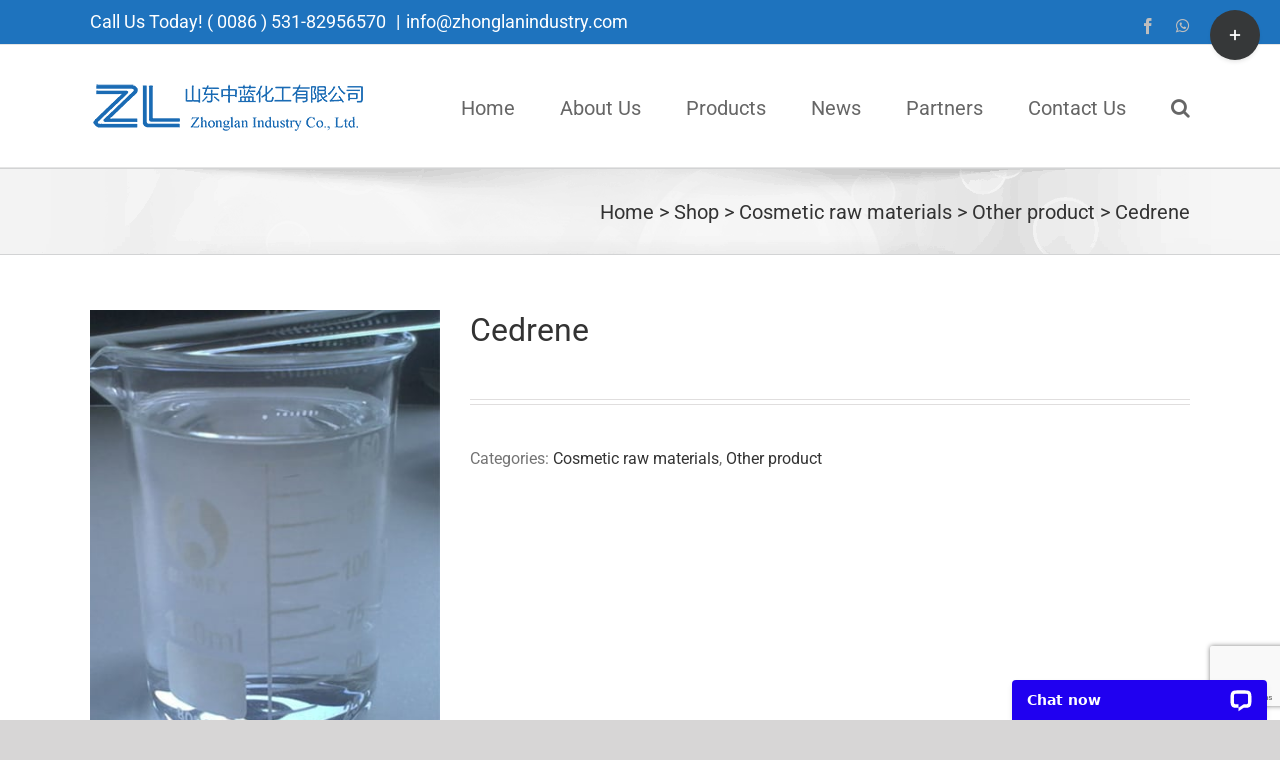

--- FILE ---
content_type: text/html; charset=UTF-8
request_url: https://zhonglanindustry.com/product/cedrene/
body_size: 15623
content:
<!DOCTYPE html>
<html class="avada-html-layout-wide avada-html-header-position-top" lang="en-US" prefix="og: http://ogp.me/ns# fb: http://ogp.me/ns/fb# product: https://ogp.me/ns/product#" prefix="og: https://ogp.me/ns#">
<head>
	<meta http-equiv="X-UA-Compatible" content="IE=edge" />
	<meta http-equiv="Content-Type" content="text/html; charset=utf-8"/>
	<meta name="viewport" content="width=device-width, initial-scale=1" />
		<style>img:is([sizes="auto" i], [sizes^="auto," i]) { contain-intrinsic-size: 3000px 1500px }</style>
	
<!-- Search Engine Optimization by Rank Math PRO - https://rankmath.com/ -->
<title>Cedrene - Zhonglan Industry</title>
<meta name="description" content="Zhonglan Industry is the top manufacturer, supplier of Cedrene in China. Quality assured. ISO9001:2005, CE certified. SGS report. Sample available. Good"/>
<meta name="robots" content="follow, index, max-snippet:-1, max-video-preview:-1, max-image-preview:large"/>
<link rel="canonical" href="https://zhonglanindustry.com/product/cedrene/" />
<meta property="og:locale" content="en_US" />
<meta property="og:type" content="product" />
<meta property="og:title" content="Cedrene - Zhonglan Industry" />
<meta property="og:description" content="Zhonglan Industry is the top manufacturer, supplier of Cedrene in China. Quality assured. ISO9001:2005, CE certified. SGS report. Sample available. Good" />
<meta property="og:url" content="https://zhonglanindustry.com/product/cedrene/" />
<meta property="og:site_name" content="Zhonglan Industry" />
<meta property="og:updated_time" content="2020-11-26T14:49:46+08:00" />
<meta property="og:image" content="https://zhonglanindustry.com/wp-content/uploads/2019/11/Cedrene-Appearance.jpg" />
<meta property="og:image:secure_url" content="https://zhonglanindustry.com/wp-content/uploads/2019/11/Cedrene-Appearance.jpg" />
<meta property="og:image:width" content="392" />
<meta property="og:image:height" content="500" />
<meta property="og:image:alt" content="Cedrene" />
<meta property="og:image:type" content="image/jpeg" />
<meta property="product:price:currency" content="USD" />
<meta property="product:availability" content="instock" />
<meta name="twitter:card" content="summary_large_image" />
<meta name="twitter:title" content="Cedrene - Zhonglan Industry" />
<meta name="twitter:description" content="Zhonglan Industry is the top manufacturer, supplier of Cedrene in China. Quality assured. ISO9001:2005, CE certified. SGS report. Sample available. Good" />
<meta name="twitter:image" content="https://zhonglanindustry.com/wp-content/uploads/2019/11/Cedrene-Appearance.jpg" />
<meta name="twitter:label1" content="Price" />
<meta name="twitter:data1" content="&#036;0.00" />
<meta name="twitter:label2" content="Availability" />
<meta name="twitter:data2" content="In stock" />
<script type="application/ld+json" class="rank-math-schema-pro">{"@context":"https://schema.org","@graph":[{"@type":["Corporation","Organization"],"@id":"https://zhonglanindustry.com/#organization","name":"Zhonglan Industry Co., Ltd","url":"https://zhonglanindustry.com","logo":{"@type":"ImageObject","@id":"https://zhonglanindustry.com/#logo","url":"https://zhonglanindustry.com/wp-content/uploads/2020/11/zhonglan-industry-logo-2-60-2.png","contentUrl":"https://zhonglanindustry.com/wp-content/uploads/2020/11/zhonglan-industry-logo-2-60-2.png","caption":"Zhonglan Industry","inLanguage":"en-US","width":"300","height":"60"}},{"@type":"WebSite","@id":"https://zhonglanindustry.com/#website","url":"https://zhonglanindustry.com","name":"Zhonglan Industry","alternateName":"Top chemical supplier","publisher":{"@id":"https://zhonglanindustry.com/#organization"},"inLanguage":"en-US"},{"@type":"ImageObject","@id":"https://zhonglanindustry.com/wp-content/uploads/2019/11/Cedrene-Appearance.jpg","url":"https://zhonglanindustry.com/wp-content/uploads/2019/11/Cedrene-Appearance.jpg","width":"392","height":"500","inLanguage":"en-US"},{"@type":"ItemPage","@id":"https://zhonglanindustry.com/product/cedrene/#webpage","url":"https://zhonglanindustry.com/product/cedrene/","name":"Cedrene - Zhonglan Industry","datePublished":"2019-11-20T16:36:58+08:00","dateModified":"2020-11-26T14:49:46+08:00","isPartOf":{"@id":"https://zhonglanindustry.com/#website"},"primaryImageOfPage":{"@id":"https://zhonglanindustry.com/wp-content/uploads/2019/11/Cedrene-Appearance.jpg"},"inLanguage":"en-US"},{"@type":"Product","name":"Cedrene - Zhonglan Industry","description":"Zhonglan Industry is the top manufacturer, supplier of Cedrene in China. Quality assured. ISO9001:2005, CE certified. SGS report. Sample available. Good price. Get quotes now!","category":"Cosmetic raw materials","mainEntityOfPage":{"@id":"https://zhonglanindustry.com/product/cedrene/#webpage"},"image":[{"@type":"ImageObject","url":"https://zhonglanindustry.com/wp-content/uploads/2019/11/Cedrene-Appearance.jpg","height":"500","width":"392"},{"@type":"ImageObject","url":"https://zhonglanindustry.com/wp-content/uploads/2019/11/Cedrene-Packing.jpg","height":"500","width":"392"}],"@id":"https://zhonglanindustry.com/product/cedrene/#richSnippet"}]}</script>
<!-- /Rank Math WordPress SEO plugin -->

<link rel="alternate" type="application/rss+xml" title="Zhonglan Industry &raquo; Feed" href="https://zhonglanindustry.com/feed/" />
		
		
		
									<meta name="description" content="Cedrene
&nbsp;

Cedrene Details

Product name: Cedrene

Other Name: (-)-ALPHA-CEDRENE; Alpha-Cedrene

CAS No.: 469-61-4

Molecular formula: C15H24

Molecular weight: 204.35

Appearance: Colorless to light yellow transparent liquid , with cedar and sandalwood aroma

&nbsp;

Cedrene Specification



Items
Standard


Appearance
Colorless to light yellow transparent liquid


Odor
with cedar and sandalwood aroma


Assay
80% or  95%


Relative Density
0.930~0.938


Refractive Index
1.497~1.502


Boiling point
261~262 °C


Flash point
104°C



 

Cedrene Usage

1.Cedrene is widely used in top"/>
				
		<meta property="og:locale" content="en_US"/>
		<meta property="og:type" content="article"/>
		<meta property="og:site_name" content="Zhonglan Industry"/>
		<meta property="og:title" content="Cedrene - Zhonglan Industry"/>
				<meta property="og:description" content="Cedrene
&nbsp;

Cedrene Details

Product name: Cedrene

Other Name: (-)-ALPHA-CEDRENE; Alpha-Cedrene

CAS No.: 469-61-4

Molecular formula: C15H24

Molecular weight: 204.35

Appearance: Colorless to light yellow transparent liquid , with cedar and sandalwood aroma

&nbsp;

Cedrene Specification



Items
Standard


Appearance
Colorless to light yellow transparent liquid


Odor
with cedar and sandalwood aroma


Assay
80% or  95%


Relative Density
0.930~0.938


Refractive Index
1.497~1.502


Boiling point
261~262 °C


Flash point
104°C



 

Cedrene Usage

1.Cedrene is widely used in top"/>
				<meta property="og:url" content="https://zhonglanindustry.com/product/cedrene/"/>
													<meta property="article:modified_time" content="2020-11-26T06:49:46+08:00"/>
											<meta property="og:image" content="https://zhonglanindustry.com/wp-content/uploads/2019/11/Cedrene-Appearance.jpg"/>
		<meta property="og:image:width" content="392"/>
		<meta property="og:image:height" content="500"/>
		<meta property="og:image:type" content="image/jpeg"/>
				<script type="text/javascript">
/* <![CDATA[ */
window._wpemojiSettings = {"baseUrl":"https:\/\/s.w.org\/images\/core\/emoji\/16.0.1\/72x72\/","ext":".png","svgUrl":"https:\/\/s.w.org\/images\/core\/emoji\/16.0.1\/svg\/","svgExt":".svg","source":{"concatemoji":"https:\/\/zhonglanindustry.com\/wp-includes\/js\/wp-emoji-release.min.js?ver=6.8.3"}};
/*! This file is auto-generated */
!function(s,n){var o,i,e;function c(e){try{var t={supportTests:e,timestamp:(new Date).valueOf()};sessionStorage.setItem(o,JSON.stringify(t))}catch(e){}}function p(e,t,n){e.clearRect(0,0,e.canvas.width,e.canvas.height),e.fillText(t,0,0);var t=new Uint32Array(e.getImageData(0,0,e.canvas.width,e.canvas.height).data),a=(e.clearRect(0,0,e.canvas.width,e.canvas.height),e.fillText(n,0,0),new Uint32Array(e.getImageData(0,0,e.canvas.width,e.canvas.height).data));return t.every(function(e,t){return e===a[t]})}function u(e,t){e.clearRect(0,0,e.canvas.width,e.canvas.height),e.fillText(t,0,0);for(var n=e.getImageData(16,16,1,1),a=0;a<n.data.length;a++)if(0!==n.data[a])return!1;return!0}function f(e,t,n,a){switch(t){case"flag":return n(e,"\ud83c\udff3\ufe0f\u200d\u26a7\ufe0f","\ud83c\udff3\ufe0f\u200b\u26a7\ufe0f")?!1:!n(e,"\ud83c\udde8\ud83c\uddf6","\ud83c\udde8\u200b\ud83c\uddf6")&&!n(e,"\ud83c\udff4\udb40\udc67\udb40\udc62\udb40\udc65\udb40\udc6e\udb40\udc67\udb40\udc7f","\ud83c\udff4\u200b\udb40\udc67\u200b\udb40\udc62\u200b\udb40\udc65\u200b\udb40\udc6e\u200b\udb40\udc67\u200b\udb40\udc7f");case"emoji":return!a(e,"\ud83e\udedf")}return!1}function g(e,t,n,a){var r="undefined"!=typeof WorkerGlobalScope&&self instanceof WorkerGlobalScope?new OffscreenCanvas(300,150):s.createElement("canvas"),o=r.getContext("2d",{willReadFrequently:!0}),i=(o.textBaseline="top",o.font="600 32px Arial",{});return e.forEach(function(e){i[e]=t(o,e,n,a)}),i}function t(e){var t=s.createElement("script");t.src=e,t.defer=!0,s.head.appendChild(t)}"undefined"!=typeof Promise&&(o="wpEmojiSettingsSupports",i=["flag","emoji"],n.supports={everything:!0,everythingExceptFlag:!0},e=new Promise(function(e){s.addEventListener("DOMContentLoaded",e,{once:!0})}),new Promise(function(t){var n=function(){try{var e=JSON.parse(sessionStorage.getItem(o));if("object"==typeof e&&"number"==typeof e.timestamp&&(new Date).valueOf()<e.timestamp+604800&&"object"==typeof e.supportTests)return e.supportTests}catch(e){}return null}();if(!n){if("undefined"!=typeof Worker&&"undefined"!=typeof OffscreenCanvas&&"undefined"!=typeof URL&&URL.createObjectURL&&"undefined"!=typeof Blob)try{var e="postMessage("+g.toString()+"("+[JSON.stringify(i),f.toString(),p.toString(),u.toString()].join(",")+"));",a=new Blob([e],{type:"text/javascript"}),r=new Worker(URL.createObjectURL(a),{name:"wpTestEmojiSupports"});return void(r.onmessage=function(e){c(n=e.data),r.terminate(),t(n)})}catch(e){}c(n=g(i,f,p,u))}t(n)}).then(function(e){for(var t in e)n.supports[t]=e[t],n.supports.everything=n.supports.everything&&n.supports[t],"flag"!==t&&(n.supports.everythingExceptFlag=n.supports.everythingExceptFlag&&n.supports[t]);n.supports.everythingExceptFlag=n.supports.everythingExceptFlag&&!n.supports.flag,n.DOMReady=!1,n.readyCallback=function(){n.DOMReady=!0}}).then(function(){return e}).then(function(){var e;n.supports.everything||(n.readyCallback(),(e=n.source||{}).concatemoji?t(e.concatemoji):e.wpemoji&&e.twemoji&&(t(e.twemoji),t(e.wpemoji)))}))}((window,document),window._wpemojiSettings);
/* ]]> */
</script>
<style id='wp-emoji-styles-inline-css' type='text/css'>

	img.wp-smiley, img.emoji {
		display: inline !important;
		border: none !important;
		box-shadow: none !important;
		height: 1em !important;
		width: 1em !important;
		margin: 0 0.07em !important;
		vertical-align: -0.1em !important;
		background: none !important;
		padding: 0 !important;
	}
</style>
<link rel='stylesheet' id='wp-block-library-css' href='https://zhonglanindustry.com/wp-includes/css/dist/block-library/style.min.css?ver=6.8.3' type='text/css' media='all' />
<style id='wp-block-library-theme-inline-css' type='text/css'>
.wp-block-audio :where(figcaption){color:#555;font-size:13px;text-align:center}.is-dark-theme .wp-block-audio :where(figcaption){color:#ffffffa6}.wp-block-audio{margin:0 0 1em}.wp-block-code{border:1px solid #ccc;border-radius:4px;font-family:Menlo,Consolas,monaco,monospace;padding:.8em 1em}.wp-block-embed :where(figcaption){color:#555;font-size:13px;text-align:center}.is-dark-theme .wp-block-embed :where(figcaption){color:#ffffffa6}.wp-block-embed{margin:0 0 1em}.blocks-gallery-caption{color:#555;font-size:13px;text-align:center}.is-dark-theme .blocks-gallery-caption{color:#ffffffa6}:root :where(.wp-block-image figcaption){color:#555;font-size:13px;text-align:center}.is-dark-theme :root :where(.wp-block-image figcaption){color:#ffffffa6}.wp-block-image{margin:0 0 1em}.wp-block-pullquote{border-bottom:4px solid;border-top:4px solid;color:currentColor;margin-bottom:1.75em}.wp-block-pullquote cite,.wp-block-pullquote footer,.wp-block-pullquote__citation{color:currentColor;font-size:.8125em;font-style:normal;text-transform:uppercase}.wp-block-quote{border-left:.25em solid;margin:0 0 1.75em;padding-left:1em}.wp-block-quote cite,.wp-block-quote footer{color:currentColor;font-size:.8125em;font-style:normal;position:relative}.wp-block-quote:where(.has-text-align-right){border-left:none;border-right:.25em solid;padding-left:0;padding-right:1em}.wp-block-quote:where(.has-text-align-center){border:none;padding-left:0}.wp-block-quote.is-large,.wp-block-quote.is-style-large,.wp-block-quote:where(.is-style-plain){border:none}.wp-block-search .wp-block-search__label{font-weight:700}.wp-block-search__button{border:1px solid #ccc;padding:.375em .625em}:where(.wp-block-group.has-background){padding:1.25em 2.375em}.wp-block-separator.has-css-opacity{opacity:.4}.wp-block-separator{border:none;border-bottom:2px solid;margin-left:auto;margin-right:auto}.wp-block-separator.has-alpha-channel-opacity{opacity:1}.wp-block-separator:not(.is-style-wide):not(.is-style-dots){width:100px}.wp-block-separator.has-background:not(.is-style-dots){border-bottom:none;height:1px}.wp-block-separator.has-background:not(.is-style-wide):not(.is-style-dots){height:2px}.wp-block-table{margin:0 0 1em}.wp-block-table td,.wp-block-table th{word-break:normal}.wp-block-table :where(figcaption){color:#555;font-size:13px;text-align:center}.is-dark-theme .wp-block-table :where(figcaption){color:#ffffffa6}.wp-block-video :where(figcaption){color:#555;font-size:13px;text-align:center}.is-dark-theme .wp-block-video :where(figcaption){color:#ffffffa6}.wp-block-video{margin:0 0 1em}:root :where(.wp-block-template-part.has-background){margin-bottom:0;margin-top:0;padding:1.25em 2.375em}
</style>
<style id='classic-theme-styles-inline-css' type='text/css'>
/*! This file is auto-generated */
.wp-block-button__link{color:#fff;background-color:#32373c;border-radius:9999px;box-shadow:none;text-decoration:none;padding:calc(.667em + 2px) calc(1.333em + 2px);font-size:1.125em}.wp-block-file__button{background:#32373c;color:#fff;text-decoration:none}
</style>
<style id='global-styles-inline-css' type='text/css'>
:root{--wp--preset--aspect-ratio--square: 1;--wp--preset--aspect-ratio--4-3: 4/3;--wp--preset--aspect-ratio--3-4: 3/4;--wp--preset--aspect-ratio--3-2: 3/2;--wp--preset--aspect-ratio--2-3: 2/3;--wp--preset--aspect-ratio--16-9: 16/9;--wp--preset--aspect-ratio--9-16: 9/16;--wp--preset--color--black: #000000;--wp--preset--color--cyan-bluish-gray: #abb8c3;--wp--preset--color--white: #ffffff;--wp--preset--color--pale-pink: #f78da7;--wp--preset--color--vivid-red: #cf2e2e;--wp--preset--color--luminous-vivid-orange: #ff6900;--wp--preset--color--luminous-vivid-amber: #fcb900;--wp--preset--color--light-green-cyan: #7bdcb5;--wp--preset--color--vivid-green-cyan: #00d084;--wp--preset--color--pale-cyan-blue: #8ed1fc;--wp--preset--color--vivid-cyan-blue: #0693e3;--wp--preset--color--vivid-purple: #9b51e0;--wp--preset--color--awb-color-1: rgba(255,255,255,1);--wp--preset--color--awb-color-2: rgba(246,246,246,1);--wp--preset--color--awb-color-3: rgba(226,226,226,1);--wp--preset--color--awb-color-4: rgba(224,222,222,1);--wp--preset--color--awb-color-5: rgba(116,116,116,1);--wp--preset--color--awb-color-6: rgba(30,115,190,1);--wp--preset--color--awb-color-7: rgba(51,51,51,1);--wp--preset--color--awb-color-8: rgba(33,41,52,1);--wp--preset--color--awb-color-custom-10: rgba(101,188,123,1);--wp--preset--color--awb-color-custom-11: rgba(242,243,245,1);--wp--preset--color--awb-color-custom-12: rgba(74,78,87,1);--wp--preset--color--awb-color-custom-13: rgba(54,56,57,1);--wp--preset--color--awb-color-custom-14: rgba(221,221,221,1);--wp--preset--color--awb-color-custom-15: rgba(140,137,137,1);--wp--preset--color--awb-color-custom-16: rgba(191,191,191,1);--wp--preset--color--awb-color-custom-17: rgba(242,243,245,0.7);--wp--preset--color--awb-color-custom-18: rgba(90,168,108,1);--wp--preset--gradient--vivid-cyan-blue-to-vivid-purple: linear-gradient(135deg,rgba(6,147,227,1) 0%,rgb(155,81,224) 100%);--wp--preset--gradient--light-green-cyan-to-vivid-green-cyan: linear-gradient(135deg,rgb(122,220,180) 0%,rgb(0,208,130) 100%);--wp--preset--gradient--luminous-vivid-amber-to-luminous-vivid-orange: linear-gradient(135deg,rgba(252,185,0,1) 0%,rgba(255,105,0,1) 100%);--wp--preset--gradient--luminous-vivid-orange-to-vivid-red: linear-gradient(135deg,rgba(255,105,0,1) 0%,rgb(207,46,46) 100%);--wp--preset--gradient--very-light-gray-to-cyan-bluish-gray: linear-gradient(135deg,rgb(238,238,238) 0%,rgb(169,184,195) 100%);--wp--preset--gradient--cool-to-warm-spectrum: linear-gradient(135deg,rgb(74,234,220) 0%,rgb(151,120,209) 20%,rgb(207,42,186) 40%,rgb(238,44,130) 60%,rgb(251,105,98) 80%,rgb(254,248,76) 100%);--wp--preset--gradient--blush-light-purple: linear-gradient(135deg,rgb(255,206,236) 0%,rgb(152,150,240) 100%);--wp--preset--gradient--blush-bordeaux: linear-gradient(135deg,rgb(254,205,165) 0%,rgb(254,45,45) 50%,rgb(107,0,62) 100%);--wp--preset--gradient--luminous-dusk: linear-gradient(135deg,rgb(255,203,112) 0%,rgb(199,81,192) 50%,rgb(65,88,208) 100%);--wp--preset--gradient--pale-ocean: linear-gradient(135deg,rgb(255,245,203) 0%,rgb(182,227,212) 50%,rgb(51,167,181) 100%);--wp--preset--gradient--electric-grass: linear-gradient(135deg,rgb(202,248,128) 0%,rgb(113,206,126) 100%);--wp--preset--gradient--midnight: linear-gradient(135deg,rgb(2,3,129) 0%,rgb(40,116,252) 100%);--wp--preset--font-size--small: 12px;--wp--preset--font-size--medium: 20px;--wp--preset--font-size--large: 24px;--wp--preset--font-size--x-large: 42px;--wp--preset--font-size--normal: 16px;--wp--preset--font-size--xlarge: 32px;--wp--preset--font-size--huge: 48px;--wp--preset--spacing--20: 0.44rem;--wp--preset--spacing--30: 0.67rem;--wp--preset--spacing--40: 1rem;--wp--preset--spacing--50: 1.5rem;--wp--preset--spacing--60: 2.25rem;--wp--preset--spacing--70: 3.38rem;--wp--preset--spacing--80: 5.06rem;--wp--preset--shadow--natural: 6px 6px 9px rgba(0, 0, 0, 0.2);--wp--preset--shadow--deep: 12px 12px 50px rgba(0, 0, 0, 0.4);--wp--preset--shadow--sharp: 6px 6px 0px rgba(0, 0, 0, 0.2);--wp--preset--shadow--outlined: 6px 6px 0px -3px rgba(255, 255, 255, 1), 6px 6px rgba(0, 0, 0, 1);--wp--preset--shadow--crisp: 6px 6px 0px rgba(0, 0, 0, 1);}:where(.is-layout-flex){gap: 0.5em;}:where(.is-layout-grid){gap: 0.5em;}body .is-layout-flex{display: flex;}.is-layout-flex{flex-wrap: wrap;align-items: center;}.is-layout-flex > :is(*, div){margin: 0;}body .is-layout-grid{display: grid;}.is-layout-grid > :is(*, div){margin: 0;}:where(.wp-block-columns.is-layout-flex){gap: 2em;}:where(.wp-block-columns.is-layout-grid){gap: 2em;}:where(.wp-block-post-template.is-layout-flex){gap: 1.25em;}:where(.wp-block-post-template.is-layout-grid){gap: 1.25em;}.has-black-color{color: var(--wp--preset--color--black) !important;}.has-cyan-bluish-gray-color{color: var(--wp--preset--color--cyan-bluish-gray) !important;}.has-white-color{color: var(--wp--preset--color--white) !important;}.has-pale-pink-color{color: var(--wp--preset--color--pale-pink) !important;}.has-vivid-red-color{color: var(--wp--preset--color--vivid-red) !important;}.has-luminous-vivid-orange-color{color: var(--wp--preset--color--luminous-vivid-orange) !important;}.has-luminous-vivid-amber-color{color: var(--wp--preset--color--luminous-vivid-amber) !important;}.has-light-green-cyan-color{color: var(--wp--preset--color--light-green-cyan) !important;}.has-vivid-green-cyan-color{color: var(--wp--preset--color--vivid-green-cyan) !important;}.has-pale-cyan-blue-color{color: var(--wp--preset--color--pale-cyan-blue) !important;}.has-vivid-cyan-blue-color{color: var(--wp--preset--color--vivid-cyan-blue) !important;}.has-vivid-purple-color{color: var(--wp--preset--color--vivid-purple) !important;}.has-black-background-color{background-color: var(--wp--preset--color--black) !important;}.has-cyan-bluish-gray-background-color{background-color: var(--wp--preset--color--cyan-bluish-gray) !important;}.has-white-background-color{background-color: var(--wp--preset--color--white) !important;}.has-pale-pink-background-color{background-color: var(--wp--preset--color--pale-pink) !important;}.has-vivid-red-background-color{background-color: var(--wp--preset--color--vivid-red) !important;}.has-luminous-vivid-orange-background-color{background-color: var(--wp--preset--color--luminous-vivid-orange) !important;}.has-luminous-vivid-amber-background-color{background-color: var(--wp--preset--color--luminous-vivid-amber) !important;}.has-light-green-cyan-background-color{background-color: var(--wp--preset--color--light-green-cyan) !important;}.has-vivid-green-cyan-background-color{background-color: var(--wp--preset--color--vivid-green-cyan) !important;}.has-pale-cyan-blue-background-color{background-color: var(--wp--preset--color--pale-cyan-blue) !important;}.has-vivid-cyan-blue-background-color{background-color: var(--wp--preset--color--vivid-cyan-blue) !important;}.has-vivid-purple-background-color{background-color: var(--wp--preset--color--vivid-purple) !important;}.has-black-border-color{border-color: var(--wp--preset--color--black) !important;}.has-cyan-bluish-gray-border-color{border-color: var(--wp--preset--color--cyan-bluish-gray) !important;}.has-white-border-color{border-color: var(--wp--preset--color--white) !important;}.has-pale-pink-border-color{border-color: var(--wp--preset--color--pale-pink) !important;}.has-vivid-red-border-color{border-color: var(--wp--preset--color--vivid-red) !important;}.has-luminous-vivid-orange-border-color{border-color: var(--wp--preset--color--luminous-vivid-orange) !important;}.has-luminous-vivid-amber-border-color{border-color: var(--wp--preset--color--luminous-vivid-amber) !important;}.has-light-green-cyan-border-color{border-color: var(--wp--preset--color--light-green-cyan) !important;}.has-vivid-green-cyan-border-color{border-color: var(--wp--preset--color--vivid-green-cyan) !important;}.has-pale-cyan-blue-border-color{border-color: var(--wp--preset--color--pale-cyan-blue) !important;}.has-vivid-cyan-blue-border-color{border-color: var(--wp--preset--color--vivid-cyan-blue) !important;}.has-vivid-purple-border-color{border-color: var(--wp--preset--color--vivid-purple) !important;}.has-vivid-cyan-blue-to-vivid-purple-gradient-background{background: var(--wp--preset--gradient--vivid-cyan-blue-to-vivid-purple) !important;}.has-light-green-cyan-to-vivid-green-cyan-gradient-background{background: var(--wp--preset--gradient--light-green-cyan-to-vivid-green-cyan) !important;}.has-luminous-vivid-amber-to-luminous-vivid-orange-gradient-background{background: var(--wp--preset--gradient--luminous-vivid-amber-to-luminous-vivid-orange) !important;}.has-luminous-vivid-orange-to-vivid-red-gradient-background{background: var(--wp--preset--gradient--luminous-vivid-orange-to-vivid-red) !important;}.has-very-light-gray-to-cyan-bluish-gray-gradient-background{background: var(--wp--preset--gradient--very-light-gray-to-cyan-bluish-gray) !important;}.has-cool-to-warm-spectrum-gradient-background{background: var(--wp--preset--gradient--cool-to-warm-spectrum) !important;}.has-blush-light-purple-gradient-background{background: var(--wp--preset--gradient--blush-light-purple) !important;}.has-blush-bordeaux-gradient-background{background: var(--wp--preset--gradient--blush-bordeaux) !important;}.has-luminous-dusk-gradient-background{background: var(--wp--preset--gradient--luminous-dusk) !important;}.has-pale-ocean-gradient-background{background: var(--wp--preset--gradient--pale-ocean) !important;}.has-electric-grass-gradient-background{background: var(--wp--preset--gradient--electric-grass) !important;}.has-midnight-gradient-background{background: var(--wp--preset--gradient--midnight) !important;}.has-small-font-size{font-size: var(--wp--preset--font-size--small) !important;}.has-medium-font-size{font-size: var(--wp--preset--font-size--medium) !important;}.has-large-font-size{font-size: var(--wp--preset--font-size--large) !important;}.has-x-large-font-size{font-size: var(--wp--preset--font-size--x-large) !important;}
:where(.wp-block-post-template.is-layout-flex){gap: 1.25em;}:where(.wp-block-post-template.is-layout-grid){gap: 1.25em;}
:where(.wp-block-columns.is-layout-flex){gap: 2em;}:where(.wp-block-columns.is-layout-grid){gap: 2em;}
:root :where(.wp-block-pullquote){font-size: 1.5em;line-height: 1.6;}
</style>
<link rel='stylesheet' id='doclibstyles-css' href='https://zhonglanindustry.com/wp-content/plugins/docs-lib-1/css/docslib1css.css?ver=6.8.3' type='text/css' media='all' />
<link rel='stylesheet' id='exitintentpopup-css' href='https://zhonglanindustry.com/wp-content/plugins/exit-intent-popup/css/popup.css?ver=6.8.3' type='text/css' media='all' />
<style id='woocommerce-inline-inline-css' type='text/css'>
.woocommerce form .form-row .required { visibility: visible; }
</style>
<style id='akismet-widget-style-inline-css' type='text/css'>

			.a-stats {
				--akismet-color-mid-green: #357b49;
				--akismet-color-white: #fff;
				--akismet-color-light-grey: #f6f7f7;

				max-width: 350px;
				width: auto;
			}

			.a-stats * {
				all: unset;
				box-sizing: border-box;
			}

			.a-stats strong {
				font-weight: 600;
			}

			.a-stats a.a-stats__link,
			.a-stats a.a-stats__link:visited,
			.a-stats a.a-stats__link:active {
				background: var(--akismet-color-mid-green);
				border: none;
				box-shadow: none;
				border-radius: 8px;
				color: var(--akismet-color-white);
				cursor: pointer;
				display: block;
				font-family: -apple-system, BlinkMacSystemFont, 'Segoe UI', 'Roboto', 'Oxygen-Sans', 'Ubuntu', 'Cantarell', 'Helvetica Neue', sans-serif;
				font-weight: 500;
				padding: 12px;
				text-align: center;
				text-decoration: none;
				transition: all 0.2s ease;
			}

			/* Extra specificity to deal with TwentyTwentyOne focus style */
			.widget .a-stats a.a-stats__link:focus {
				background: var(--akismet-color-mid-green);
				color: var(--akismet-color-white);
				text-decoration: none;
			}

			.a-stats a.a-stats__link:hover {
				filter: brightness(110%);
				box-shadow: 0 4px 12px rgba(0, 0, 0, 0.06), 0 0 2px rgba(0, 0, 0, 0.16);
			}

			.a-stats .count {
				color: var(--akismet-color-white);
				display: block;
				font-size: 1.5em;
				line-height: 1.4;
				padding: 0 13px;
				white-space: nowrap;
			}
		
</style>
<link rel='stylesheet' id='fusion-dynamic-css-css' href='https://zhonglanindustry.com/wp-content/uploads/fusion-styles/f8df2845d1ae05a7490d01209171c819.min.css?ver=3.11.9' type='text/css' media='all' />
<script type="text/javascript" src="https://zhonglanindustry.com/wp-content/plugins/docs-lib-1/js/doclib1.js?ver=6.8.3" id="doclibjs-js"></script>
<script type="text/javascript" src="https://zhonglanindustry.com/wp-includes/js/jquery/jquery.min.js?ver=3.7.1" id="jquery-core-js"></script>
<script type="text/javascript" src="https://zhonglanindustry.com/wp-includes/js/jquery/jquery-migrate.min.js?ver=3.4.1" id="jquery-migrate-js"></script>
<script type="text/javascript" src="https://zhonglanindustry.com/wp-content/plugins/woocommerce/assets/js/zoom/jquery.zoom.min.js?ver=1.7.21-wc.9.0.3" id="zoom-js" defer="defer" data-wp-strategy="defer"></script>
<script type="text/javascript" id="wc-single-product-js-extra">
/* <![CDATA[ */
var wc_single_product_params = {"i18n_required_rating_text":"Please select a rating","review_rating_required":"yes","flexslider":{"rtl":false,"animation":"slide","smoothHeight":true,"directionNav":true,"controlNav":"thumbnails","slideshow":false,"animationSpeed":500,"animationLoop":true,"allowOneSlide":false},"zoom_enabled":"1","zoom_options":[],"photoswipe_enabled":"","photoswipe_options":{"shareEl":false,"closeOnScroll":false,"history":false,"hideAnimationDuration":0,"showAnimationDuration":0},"flexslider_enabled":"1"};
/* ]]> */
</script>
<script type="text/javascript" src="https://zhonglanindustry.com/wp-content/plugins/woocommerce/assets/js/frontend/single-product.min.js?ver=9.0.3" id="wc-single-product-js" defer="defer" data-wp-strategy="defer"></script>
<script type="text/javascript" src="https://zhonglanindustry.com/wp-content/plugins/woocommerce/assets/js/jquery-blockui/jquery.blockUI.min.js?ver=2.7.0-wc.9.0.3" id="jquery-blockui-js" defer="defer" data-wp-strategy="defer"></script>
<script type="text/javascript" src="https://zhonglanindustry.com/wp-content/plugins/woocommerce/assets/js/js-cookie/js.cookie.min.js?ver=2.1.4-wc.9.0.3" id="js-cookie-js" defer="defer" data-wp-strategy="defer"></script>
<script type="text/javascript" id="woocommerce-js-extra">
/* <![CDATA[ */
var woocommerce_params = {"ajax_url":"\/wp-admin\/admin-ajax.php","wc_ajax_url":"\/?wc-ajax=%%endpoint%%"};
/* ]]> */
</script>
<script type="text/javascript" src="https://zhonglanindustry.com/wp-content/plugins/woocommerce/assets/js/frontend/woocommerce.min.js?ver=9.0.3" id="woocommerce-js" defer="defer" data-wp-strategy="defer"></script>
<link rel="https://api.w.org/" href="https://zhonglanindustry.com/wp-json/" /><link rel="alternate" title="JSON" type="application/json" href="https://zhonglanindustry.com/wp-json/wp/v2/product/18079" /><link rel="EditURI" type="application/rsd+xml" title="RSD" href="https://zhonglanindustry.com/xmlrpc.php?rsd" />
<meta name="generator" content="WordPress 6.8.3" />
<link rel='shortlink' href='https://zhonglanindustry.com/?p=18079' />
<link rel="alternate" title="oEmbed (JSON)" type="application/json+oembed" href="https://zhonglanindustry.com/wp-json/oembed/1.0/embed?url=https%3A%2F%2Fzhonglanindustry.com%2Fproduct%2Fcedrene%2F" />
<link rel="alternate" title="oEmbed (XML)" type="text/xml+oembed" href="https://zhonglanindustry.com/wp-json/oembed/1.0/embed?url=https%3A%2F%2Fzhonglanindustry.com%2Fproduct%2Fcedrene%2F&#038;format=xml" />
<style type="text/css" id="css-fb-visibility">@media screen and (max-width: 640px){.fusion-no-small-visibility{display:none !important;}body .sm-text-align-center{text-align:center !important;}body .sm-text-align-left{text-align:left !important;}body .sm-text-align-right{text-align:right !important;}body .sm-flex-align-center{justify-content:center !important;}body .sm-flex-align-flex-start{justify-content:flex-start !important;}body .sm-flex-align-flex-end{justify-content:flex-end !important;}body .sm-mx-auto{margin-left:auto !important;margin-right:auto !important;}body .sm-ml-auto{margin-left:auto !important;}body .sm-mr-auto{margin-right:auto !important;}body .fusion-absolute-position-small{position:absolute;top:auto;width:100%;}.awb-sticky.awb-sticky-small{ position: sticky; top: var(--awb-sticky-offset,0); }}@media screen and (min-width: 641px) and (max-width: 1024px){.fusion-no-medium-visibility{display:none !important;}body .md-text-align-center{text-align:center !important;}body .md-text-align-left{text-align:left !important;}body .md-text-align-right{text-align:right !important;}body .md-flex-align-center{justify-content:center !important;}body .md-flex-align-flex-start{justify-content:flex-start !important;}body .md-flex-align-flex-end{justify-content:flex-end !important;}body .md-mx-auto{margin-left:auto !important;margin-right:auto !important;}body .md-ml-auto{margin-left:auto !important;}body .md-mr-auto{margin-right:auto !important;}body .fusion-absolute-position-medium{position:absolute;top:auto;width:100%;}.awb-sticky.awb-sticky-medium{ position: sticky; top: var(--awb-sticky-offset,0); }}@media screen and (min-width: 1025px){.fusion-no-large-visibility{display:none !important;}body .lg-text-align-center{text-align:center !important;}body .lg-text-align-left{text-align:left !important;}body .lg-text-align-right{text-align:right !important;}body .lg-flex-align-center{justify-content:center !important;}body .lg-flex-align-flex-start{justify-content:flex-start !important;}body .lg-flex-align-flex-end{justify-content:flex-end !important;}body .lg-mx-auto{margin-left:auto !important;margin-right:auto !important;}body .lg-ml-auto{margin-left:auto !important;}body .lg-mr-auto{margin-right:auto !important;}body .fusion-absolute-position-large{position:absolute;top:auto;width:100%;}.awb-sticky.awb-sticky-large{ position: sticky; top: var(--awb-sticky-offset,0); }}</style>	<noscript><style>.woocommerce-product-gallery{ opacity: 1 !important; }</style></noscript>
			<script type="text/javascript">
			var doc = document.documentElement;
			doc.setAttribute( 'data-useragent', navigator.userAgent );
		</script>
		<!-- Start of LiveChat (www.livechatinc.com) code -->
<script>
    window.__lc = window.__lc || {};
    window.__lc.license = 13079730;
    ;(function(n,t,c){function i(n){return e._h?e._h.apply(null,n):e._q.push(n)}var e={_q:[],_h:null,_v:"2.0",on:function(){i(["on",c.call(arguments)])},once:function(){i(["once",c.call(arguments)])},off:function(){i(["off",c.call(arguments)])},get:function(){if(!e._h)throw new Error("[LiveChatWidget] You can't use getters before load.");return i(["get",c.call(arguments)])},call:function(){i(["call",c.call(arguments)])},init:function(){var n=t.createElement("script");n.async=!0,n.type="text/javascript",n.src="https://cdn.livechatinc.com/tracking.js",t.head.appendChild(n)}};!n.__lc.asyncInit&&e.init(),n.LiveChatWidget=n.LiveChatWidget||e}(window,document,[].slice))
</script>
<noscript><a href="https://www.livechatinc.com/chat-with/13079730/" rel="nofollow">Chat with us</a>, powered by <a href="https://www.livechatinc.com/?welcome" rel="noopener nofollow" target="_blank">LiveChat</a></noscript>
<!-- End of LiveChat code -->
	<!-- Google Tag Manager -->
<script>(function(w,d,s,l,i){w[l]=w[l]||[];w[l].push({'gtm.start':
new Date().getTime(),event:'gtm.js'});var f=d.getElementsByTagName(s)[0],
j=d.createElement(s),dl=l!='dataLayer'?'&l='+l:'';j.async=true;j.src=
'https://www.googletagmanager.com/gtm.js?id='+i+dl;f.parentNode.insertBefore(j,f);
})(window,document,'script','dataLayer','GTM-5MQ67LC');</script>
<!-- End Google Tag Manager --></head>

<body class="wp-singular product-template-default single single-product postid-18079 wp-theme-Avada theme-Avada woocommerce woocommerce-page woocommerce-no-js fusion-image-hovers fusion-pagination-sizing fusion-button_type-flat fusion-button_span-no fusion-button_gradient-linear avada-image-rollover-circle-yes avada-image-rollover-yes avada-image-rollover-direction-left fusion-has-button-gradient fusion-body ltr fusion-sticky-header no-tablet-sticky-header no-mobile-sticky-header no-mobile-slidingbar no-mobile-totop avada-has-rev-slider-styles fusion-disable-outline fusion-sub-menu-fade mobile-logo-pos-left layout-wide-mode avada-has-boxed-modal-shadow- layout-scroll-offset-full avada-has-zero-margin-offset-top fusion-top-header menu-text-align-center fusion-woo-product-design-clean fusion-woo-shop-page-columns-4 fusion-woo-related-columns-4 fusion-woo-archive-page-columns-4 avada-has-woo-gallery-disabled woo-tabs-horizontal woo-sale-badge-circle woo-outofstock-badge-top_bar mobile-menu-design-modern fusion-show-pagination-text fusion-header-layout-v3 avada-responsive avada-footer-fx-sticky-with-parallax-bg-image avada-menu-highlight-style-bar fusion-search-form-clean fusion-main-menu-search-overlay fusion-avatar-circle avada-sticky-shrinkage avada-dropdown-styles avada-blog-layout- avada-blog-archive-layout- avada-header-shadow-no avada-menu-icon-position-left avada-has-megamenu-shadow avada-has-mainmenu-dropdown-divider avada-has-mobile-menu-search avada-has-main-nav-search-icon avada-has-breadcrumb-mobile-hidden avada-has-titlebar-bar_and_content avada-has-slidingbar-widgets avada-has-slidingbar-position-top avada-slidingbar-toggle-style-circle avada-has-slidingbar-sticky avada-has-transparent-timeline_color avada-has-pagination-width_height avada-flyout-menu-direction-fade avada-ec-views-v1" data-awb-post-id="18079">
	  
        <!-- The Modal -->
        <div id="docLibModal" class="docLibModal">
            <!-- Modal content -->
            <div class="docLibModal-content">
                <div class="docLibModal-header">
                    <span class="docLibClose">&times;</span>
                    <span class="docLibModal-header-title">Get product documents now!<span>
                </div>
                <div id="docLibModal-body" >
                  <form name="requestDocForm" >
                      <label for="name"  class="hidden-label" > Your Name:</label>
                      <input type="text" id="vname" name="vname" placeholder="Your name..." required>
                      <label for="email" class="hidden-label" > E-mail:</label>
                      <input type="email" id="vemail" name="vemail" pattern="[a-z0-9._%+-]+@[a-z0-9.-]+\.[a-z]{2,}$" placeholder="Your email..." required>
                      <input type="button" id="btnCancel" value="Cancel">&nbsp;&nbsp;<input type="button" value="Send Me Documents" onclick="sendRequest()">
                      <input type="hidden" id="productId" name="productId" value="18079" ></input>
                  </form>
                </div>
                <div class="docLibModal-footer">
                  <div class="process-status"></div><p id="modalMessage">The product documents will be automatically sent to your email address immediately.</p>
                </div>
            </div>
        </div>
        
      	<a class="skip-link screen-reader-text" href="#content">Skip to content</a>

	<div id="boxed-wrapper">
		
		<div id="wrapper" class="fusion-wrapper">
			<div id="home" style="position:relative;top:-1px;"></div>
							
					
			<header class="fusion-header-wrapper">
				<div class="fusion-header-v3 fusion-logo-alignment fusion-logo-left fusion-sticky-menu- fusion-sticky-logo- fusion-mobile-logo-  fusion-mobile-menu-design-modern">
					
<div class="fusion-secondary-header">
	<div class="fusion-row">
					<div class="fusion-alignleft">
				<div class="fusion-contact-info"><span class="fusion-contact-info-phone-number">Call Us Today! ( 0086 ) 531-82956570 </span><span class="fusion-header-separator">|</span><span class="fusion-contact-info-email-address"><a href="mailto:i&#110;&#102;o&#64;&#122;&#104;&#111;&#110;gl&#97;ni&#110;&#100;&#117;str&#121;&#46;c&#111;&#109;">i&#110;&#102;o&#64;&#122;&#104;&#111;&#110;gl&#97;ni&#110;&#100;&#117;str&#121;&#46;c&#111;&#109;</a></span></div>			</div>
							<div class="fusion-alignright">
				<div class="fusion-social-links-header"><div class="fusion-social-networks"><div class="fusion-social-networks-wrapper"><a  class="fusion-social-network-icon fusion-tooltip fusion-facebook awb-icon-facebook" style data-placement="bottom" data-title="Facebook" data-toggle="tooltip" title="Facebook" href="https://www.facebook.com/zhonglanindustry" target="_blank" rel="noreferrer"><span class="screen-reader-text">Facebook</span></a><a  class="fusion-social-network-icon fusion-tooltip fusion-whatsapp awb-icon-whatsapp" style data-placement="bottom" data-title="WhatsApp" data-toggle="tooltip" title="WhatsApp" href="https://wa.me/8615314122062" target="_blank" rel="noopener noreferrer"><span class="screen-reader-text">WhatsApp</span></a></div></div></div>			</div>
			</div>
</div>
<div class="fusion-header-sticky-height"></div>
<div class="fusion-header">
	<div class="fusion-row">
					<div class="fusion-logo" data-margin-top="31px" data-margin-bottom="31px" data-margin-left="0px" data-margin-right="0px">
			<a class="fusion-logo-link"  href="https://zhonglanindustry.com/" >

						<!-- standard logo -->
			<img src="https://zhonglanindustry.com/wp-content/uploads/2020/11/zhonglan-industry-logo-2-60-2.png" srcset="https://zhonglanindustry.com/wp-content/uploads/2020/11/zhonglan-industry-logo-2-60-2.png 1x" width="300" height="60" alt="Zhonglan Industry Logo" data-retina_logo_url="" class="fusion-standard-logo" />

			
					</a>
		</div>		<nav class="fusion-main-menu" aria-label="Main Menu"><div class="fusion-overlay-search">		<form role="search" class="searchform fusion-search-form  fusion-search-form-clean" method="get" action="https://zhonglanindustry.com/">
			<div class="fusion-search-form-content">

				
				<div class="fusion-search-field search-field">
					<label><span class="screen-reader-text">Search for:</span>
													<input type="search" value="" name="s" class="s" placeholder="Search..." required aria-required="true" aria-label="Search..."/>
											</label>
				</div>
				<div class="fusion-search-button search-button">
					<input type="submit" class="fusion-search-submit searchsubmit" aria-label="Search" value="&#xf002;" />
									</div>

				
			</div>


			
		</form>
		<div class="fusion-search-spacer"></div><a href="#" role="button" aria-label="Close Search" class="fusion-close-search"></a></div><ul id="menu-top_menu_home_page" class="fusion-menu"><li  id="menu-item-11660"  class="menu-item menu-item-type-post_type menu-item-object-page menu-item-home menu-item-11660"  data-item-id="11660"><a  title="home page" href="https://zhonglanindustry.com/" class="fusion-bar-highlight"><span class="menu-text">Home</span></a></li><li  id="menu-item-11661"  class="menu-item menu-item-type-post_type menu-item-object-page menu-item-11661"  data-item-id="11661"><a  title="about zhonglan industry" href="https://zhonglanindustry.com/about/" class="fusion-bar-highlight"><span class="menu-text">About Us</span></a></li><li  id="menu-item-11755"  class="menu-item menu-item-type-post_type menu-item-object-page menu-item-has-children menu-item-11755 fusion-megamenu-menu "  data-item-id="11755"><a  title="products of zhonglan industry" href="https://zhonglanindustry.com/products/" class="fusion-bar-highlight"><span class="menu-text">Products</span></a><div class="fusion-megamenu-wrapper fusion-columns-3 columns-per-row-3 columns-3 col-span-12 fusion-megamenu-fullwidth fusion-megamenu-width-site-width"><div class="row"><div class="fusion-megamenu-holder" style="width:1100px;" data-width="1100px"><ul class="fusion-megamenu"><li  id="menu-item-13127"  class="menu-item menu-item-type-custom menu-item-object-custom menu-item-has-children menu-item-13127 fusion-megamenu-submenu menu-item-has-link fusion-megamenu-columns-3 col-lg-4 col-md-4 col-sm-4" ><div class='fusion-megamenu-title'><a class="awb-justify-title" href="https://zhonglanindustry.com/product-category/chelating-agents-series/">Chelating Agents</a></div><ul class="sub-menu"><li  id="menu-item-13131"  class="menu-item menu-item-type-custom menu-item-object-custom menu-item-13131" ><a  title="edta chelating agents" href="https://zhonglanindustry.com/product-category/chelating-agents/edta-based-chelating-agents/" class="fusion-bar-highlight"><span><span class="fusion-megamenu-bullet"></span>EDTA-based Chelating Agents</span></a></li><li  id="menu-item-13132"  class="menu-item menu-item-type-custom menu-item-object-custom menu-item-13132" ><a  title="dtpa chelating agents" href="https://zhonglanindustry.com/product-category/chelating-agents/dtpa-based-chelating-agents/" class="fusion-bar-highlight"><span><span class="fusion-megamenu-bullet"></span>DTPA-based Chelating Agents</span></a></li><li  id="menu-item-13133"  class="menu-item menu-item-type-custom menu-item-object-custom menu-item-13133" ><a  title="hedta chelating agents" href="https://zhonglanindustry.com/product-category/chelating-agents/hedta-based-chelating-agents/" class="fusion-bar-highlight"><span><span class="fusion-megamenu-bullet"></span>HEDTA-based Chelating Agents</span></a></li></ul></li><li  id="menu-item-13128"  class="menu-item menu-item-type-custom menu-item-object-custom menu-item-has-children menu-item-13128 fusion-megamenu-submenu menu-item-has-link fusion-megamenu-columns-3 col-lg-4 col-md-4 col-sm-4" ><div class='fusion-megamenu-title'><a class="awb-justify-title" href="https://zhonglanindustry.com/product-category/chelated-trace-elements/">Chelated Trace Elements</a></div><ul class="sub-menu"><li  id="menu-item-13135"  class="menu-item menu-item-type-custom menu-item-object-custom menu-item-13135" ><a  title="EDDHA-FE 6% GRANULAR" href="https://zhonglanindustry.com/product/eddha-fe-6-granular/" class="fusion-bar-highlight"><span><span class="fusion-megamenu-bullet"></span>EDDHA-FE 6% GRANULAR</span></a></li><li  id="menu-item-13367"  class="menu-item menu-item-type-custom menu-item-object-custom menu-item-13367" ><a  href="https://zhonglanindustry.com/product/eddha-fe-6-powder/" class="fusion-bar-highlight"><span><span class="fusion-megamenu-bullet"></span>EDDHA-FE 6% POWDER</span></a></li><li  id="menu-item-13136"  class="menu-item menu-item-type-custom menu-item-object-custom menu-item-13136" ><a  title="dtpa-fe" href="https://zhonglanindustry.com/product/dtpa-fena/" class="fusion-bar-highlight"><span><span class="fusion-megamenu-bullet"></span>DTPA-Fe</span></a></li><li  id="menu-item-13137"  class="menu-item menu-item-type-custom menu-item-object-custom menu-item-13137" ><a  title="edta-cuna2" href="https://zhonglanindustry.com/product/edta-cuna2/" class="fusion-bar-highlight"><span><span class="fusion-megamenu-bullet"></span>EDTA-CuNa2</span></a></li><li  id="menu-item-13138"  class="menu-item menu-item-type-custom menu-item-object-custom menu-item-13138" ><a  title="edta-znna" href="https://zhonglanindustry.com/product/edta-znna2/" class="fusion-bar-highlight"><span><span class="fusion-megamenu-bullet"></span>EDTA-ZnNa2</span></a></li><li  id="menu-item-13140"  class="menu-item menu-item-type-custom menu-item-object-custom menu-item-13140" ><a  title="edta-cana2" href="https://zhonglanindustry.com/product/edta-cana2/" class="fusion-bar-highlight"><span><span class="fusion-megamenu-bullet"></span>EDTA-CaNa2</span></a></li><li  id="menu-item-13275"  class="menu-item menu-item-type-custom menu-item-object-custom menu-item-13275" ><a  title="edta-mnna2" href="https://zhonglanindustry.com/product/edta-mnna2/" class="fusion-bar-highlight"><span><span class="fusion-megamenu-bullet"></span>EDTA-MnNa2</span></a></li><li  id="menu-item-13276"  class="menu-item menu-item-type-custom menu-item-object-custom menu-item-13276" ><a  title="edta-mgna2" href="https://zhonglanindustry.com/product/edta-mgna2/" class="fusion-bar-highlight"><span><span class="fusion-megamenu-bullet"></span>EDTA-MgNa2</span></a></li><li  id="menu-item-13277"  class="menu-item menu-item-type-custom menu-item-object-custom menu-item-13277" ><a  title="edta-fena" href="https://zhonglanindustry.com/product/edta-fena/" class="fusion-bar-highlight"><span><span class="fusion-megamenu-bullet"></span>EDTA-FeNa</span></a></li></ul></li><li  id="menu-item-14751"  class="menu-item menu-item-type-taxonomy menu-item-object-product_cat current-product-ancestor current-menu-parent current-product-parent menu-item-has-children menu-item-14751 fusion-megamenu-submenu menu-item-has-link fusion-megamenu-columns-3 col-lg-4 col-md-4 col-sm-4" ><div class='fusion-megamenu-title'><a class="awb-justify-title" href="https://zhonglanindustry.com/product-category/cosmetic-raw-materials/">Cosmetic raw materials</a></div><ul class="sub-menu"><li  id="menu-item-14752"  class="menu-item menu-item-type-taxonomy menu-item-object-product_cat menu-item-14752" ><a  href="https://zhonglanindustry.com/product-category/cosmetic-raw-materials/antioxidants/" class="fusion-bar-highlight"><span><span class="fusion-megamenu-bullet"></span>Antioxidants</span></a></li><li  id="menu-item-14753"  class="menu-item menu-item-type-taxonomy menu-item-object-product_cat menu-item-14753" ><a  href="https://zhonglanindustry.com/product-category/cosmetic-raw-materials/bactericide/" class="fusion-bar-highlight"><span><span class="fusion-megamenu-bullet"></span>Bactericide</span></a></li><li  id="menu-item-14754"  class="menu-item menu-item-type-taxonomy menu-item-object-product_cat menu-item-14754" ><a  href="https://zhonglanindustry.com/product-category/cosmetic-raw-materials/cleanser/" class="fusion-bar-highlight"><span><span class="fusion-megamenu-bullet"></span>Cleanser</span></a></li><li  id="menu-item-14755"  class="menu-item menu-item-type-taxonomy menu-item-object-product_cat menu-item-14755" ><a  href="https://zhonglanindustry.com/product-category/cosmetic-raw-materials/humectant/" class="fusion-bar-highlight"><span><span class="fusion-megamenu-bullet"></span>Humectant</span></a></li><li  id="menu-item-14756"  class="menu-item menu-item-type-taxonomy menu-item-object-product_cat menu-item-14756" ><a  href="https://zhonglanindustry.com/product-category/cosmetic-raw-materials/whitening-agents/" class="fusion-bar-highlight"><span><span class="fusion-megamenu-bullet"></span>Whitening Agents</span></a></li><li  id="menu-item-14757"  class="menu-item menu-item-type-taxonomy menu-item-object-product_cat current-product-ancestor current-menu-parent current-product-parent menu-item-14757" ><a  href="https://zhonglanindustry.com/product-category/cosmetic-raw-materials/other-product/" class="fusion-bar-highlight"><span><span class="fusion-megamenu-bullet"></span>Other product</span></a></li><li  id="menu-item-13141"  class="menu-item menu-item-type-custom menu-item-object-custom menu-item-13141" ><a  title="Glyoxal" href="https://zhonglanindustry.com/product-category/glyoxal/" class="fusion-bar-highlight"><span><span class="fusion-megamenu-bullet"></span>Glyoxal</span></a></li><li  id="menu-item-13142"  class="menu-item menu-item-type-custom menu-item-object-custom menu-item-13142" ><a  title="Glyoxylic Acid" href="https://zhonglanindustry.com/product-category/glyoxylic-acid/" class="fusion-bar-highlight"><span><span class="fusion-megamenu-bullet"></span>Glyoxylic Acid</span></a></li><li  id="menu-item-13145"  class="menu-item menu-item-type-custom menu-item-object-custom menu-item-13145" ><a  title="Glycolic Acid" href="https://zhonglanindustry.com/product-category/glycolic-acid/" class="fusion-bar-highlight"><span><span class="fusion-megamenu-bullet"></span>Glycolic Acid</span></a></li></ul></li></ul></div><div style="clear:both;"></div></div></div></li><li  id="menu-item-15999"  class="menu-item menu-item-type-post_type menu-item-object-page menu-item-15999"  data-item-id="15999"><a  href="https://zhonglanindustry.com/news/" class="fusion-bar-highlight"><span class="menu-text">News</span></a></li><li  id="menu-item-13090"  class="menu-item menu-item-type-post_type menu-item-object-page menu-item-13090"  data-item-id="13090"><a  title="Partners" rel="nofollow" href="https://zhonglanindustry.com/partners/" class="fusion-bar-highlight"><span class="menu-text">Partners</span></a></li><li  id="menu-item-11662"  class="menu-item menu-item-type-post_type menu-item-object-page menu-item-11662"  data-item-id="11662"><a  title="Contact Us" href="https://zhonglanindustry.com/contact-us/" class="fusion-bar-highlight"><span class="menu-text">Contact Us</span></a></li><li class="fusion-custom-menu-item fusion-main-menu-search fusion-search-overlay"><a class="fusion-main-menu-icon fusion-bar-highlight" href="#" aria-label="Search" data-title="Search" title="Search" role="button" aria-expanded="false"></a></li></ul></nav>	<div class="fusion-mobile-menu-icons">
							<a href="#" class="fusion-icon awb-icon-bars" aria-label="Toggle mobile menu" aria-expanded="false"></a>
		
					<a href="#" class="fusion-icon awb-icon-search" aria-label="Toggle mobile search"></a>
		
		
			</div>

<nav class="fusion-mobile-nav-holder fusion-mobile-menu-text-align-left" aria-label="Main Menu Mobile"></nav>

		
<div class="fusion-clearfix"></div>
<div class="fusion-mobile-menu-search">
			<form role="search" class="searchform fusion-search-form  fusion-search-form-clean" method="get" action="https://zhonglanindustry.com/">
			<div class="fusion-search-form-content">

				
				<div class="fusion-search-field search-field">
					<label><span class="screen-reader-text">Search for:</span>
													<input type="search" value="" name="s" class="s" placeholder="Search..." required aria-required="true" aria-label="Search..."/>
											</label>
				</div>
				<div class="fusion-search-button search-button">
					<input type="submit" class="fusion-search-submit searchsubmit" aria-label="Search" value="&#xf002;" />
									</div>

				
			</div>


			
		</form>
		</div>
			</div>
</div>
				</div>
				<div class="fusion-clearfix"></div>
			</header>
								
							<div id="sliders-container" class="fusion-slider-visibility">
					</div>
				
					
							
			<section class="avada-page-titlebar-wrapper" aria-label="Page Title Bar">
	<div class="fusion-page-title-bar fusion-page-title-bar-none fusion-page-title-bar-left">
		<div class="fusion-page-title-row">
			<div class="fusion-page-title-wrapper">
				<div class="fusion-page-title-captions">

					
					
				</div>

															<div class="fusion-page-title-secondary">
							<nav class="fusion-breadcrumbs" ara-label="Breadcrumb"><ol class="awb-breadcrumb-list"><li class="fusion-breadcrumb-item awb-breadcrumb-sep" ><a href="https://zhonglanindustry.com" class="fusion-breadcrumb-link"><span >Home</span></a></li><li class="fusion-breadcrumb-item awb-breadcrumb-sep" ><a href="https://zhonglanindustry.com/shop/" class="fusion-breadcrumb-link"><span >Shop</span></a></li><li class="fusion-breadcrumb-item awb-breadcrumb-sep" ><a href="https://zhonglanindustry.com/product-category/cosmetic-raw-materials/" class="fusion-breadcrumb-link"><span >Cosmetic raw materials</span></a></li><li class="fusion-breadcrumb-item awb-breadcrumb-sep" ><a href="https://zhonglanindustry.com/product-category/cosmetic-raw-materials/other-product/" class="fusion-breadcrumb-link"><span >Other product</span></a></li><li class="fusion-breadcrumb-item"  aria-current="page"><span  class="breadcrumb-leaf">Cedrene</span></li></ol></nav>						</div>
									
			</div>
		</div>
	</div>
</section>

						<main id="main" class="clearfix ">
				<div class="fusion-row" style="">

			<div class="woocommerce-container">
			<section id="content" class="" style="width: 100%;">
		
					
			<div class="woocommerce-notices-wrapper"></div><div id="product-18079" class="product type-product post-18079 status-publish first instock product_cat-cosmetic-raw-materials product_cat-other-product has-post-thumbnail shipping-taxable product-type-simple product-grid-view">

	<div class="avada-single-product-gallery-wrapper avada-product-images-global avada-product-images-thumbnails-bottom">
<div class="woocommerce-product-gallery woocommerce-product-gallery--with-images woocommerce-product-gallery--columns-4 images avada-product-gallery" data-columns="4" style="opacity: 0; transition: opacity .25s ease-in-out;">
	<div class="woocommerce-product-gallery__wrapper">
		<div data-thumb="https://zhonglanindustry.com/wp-content/uploads/2019/11/Cedrene-Appearance-100x100.jpg" data-thumb-alt="" class="woocommerce-product-gallery__image"><a href="https://zhonglanindustry.com/wp-content/uploads/2019/11/Cedrene-Appearance.jpg"><img width="392" height="500" src="https://zhonglanindustry.com/wp-content/uploads/2019/11/Cedrene-Appearance.jpg" class="wp-post-image" alt="" title="Cedrene Appearance" data-caption="" data-src="https://zhonglanindustry.com/wp-content/uploads/2019/11/Cedrene-Appearance.jpg" data-large_image="https://zhonglanindustry.com/wp-content/uploads/2019/11/Cedrene-Appearance.jpg" data-large_image_width="392" data-large_image_height="500" decoding="async" fetchpriority="high" srcset="https://zhonglanindustry.com/wp-content/uploads/2019/11/Cedrene-Appearance-200x255.jpg 200w, https://zhonglanindustry.com/wp-content/uploads/2019/11/Cedrene-Appearance-235x300.jpg 235w, https://zhonglanindustry.com/wp-content/uploads/2019/11/Cedrene-Appearance-350x446.jpg 350w, https://zhonglanindustry.com/wp-content/uploads/2019/11/Cedrene-Appearance.jpg 392w" sizes="(max-width: 392px) 100vw, 392px" /></a><a class="avada-product-gallery-lightbox-trigger" href="https://zhonglanindustry.com/wp-content/uploads/2019/11/Cedrene-Appearance.jpg" data-rel="iLightbox[product-gallery]" alt="" data-title="Cedrene Appearance" title="Cedrene Appearance" data-caption=""></a></div><div data-thumb="https://zhonglanindustry.com/wp-content/uploads/2019/11/Cedrene-Packing-100x100.jpg" data-thumb-alt="" class="woocommerce-product-gallery__image"><a href="https://zhonglanindustry.com/wp-content/uploads/2019/11/Cedrene-Packing.jpg"><img width="392" height="500" src="https://zhonglanindustry.com/wp-content/uploads/2019/11/Cedrene-Packing.jpg" class="" alt="" title="Cedrene Packing" data-caption="" data-src="https://zhonglanindustry.com/wp-content/uploads/2019/11/Cedrene-Packing.jpg" data-large_image="https://zhonglanindustry.com/wp-content/uploads/2019/11/Cedrene-Packing.jpg" data-large_image_width="392" data-large_image_height="500" decoding="async" srcset="https://zhonglanindustry.com/wp-content/uploads/2019/11/Cedrene-Packing-200x255.jpg 200w, https://zhonglanindustry.com/wp-content/uploads/2019/11/Cedrene-Packing-235x300.jpg 235w, https://zhonglanindustry.com/wp-content/uploads/2019/11/Cedrene-Packing-350x446.jpg 350w, https://zhonglanindustry.com/wp-content/uploads/2019/11/Cedrene-Packing.jpg 392w" sizes="(max-width: 392px) 100vw, 392px" /></a><a class="avada-product-gallery-lightbox-trigger" href="https://zhonglanindustry.com/wp-content/uploads/2019/11/Cedrene-Packing.jpg" data-rel="iLightbox[product-gallery]" alt="" data-title="Cedrene Packing" title="Cedrene Packing" data-caption=""></a></div>	</div>
</div>
</div>

	<div class="summary entry-summary">
		<div class="summary-container"><h1 itemprop="name" class="product_title entry-title">Cedrene</h1>
<p class="price"></p>
<div class="avada-availability">
	</div>
<div class="product-border fusion-separator sep-"></div>
<div class="product_meta">

	
	
	<span class="posted_in">Categories: <a href="https://zhonglanindustry.com/product-category/cosmetic-raw-materials/" rel="tag">Cosmetic raw materials</a>, <a href="https://zhonglanindustry.com/product-category/cosmetic-raw-materials/other-product/" rel="tag">Other product</a></span>
	
	
</div>
</div>	</div>

	
	<div class="woocommerce-tabs wc-tabs-wrapper">
		<ul class="tabs wc-tabs" role="tablist">
							<li class="description_tab" id="tab-title-description" role="tab" aria-controls="tab-description">
					<a href="#tab-description">
						Description					</a>
				</li>
					</ul>
					<div class="woocommerce-Tabs-panel woocommerce-Tabs-panel--description panel entry-content wc-tab" id="tab-description" role="tabpanel" aria-labelledby="tab-title-description">
				
<div class="post-content">
		  <h3 class="fusion-woocommerce-tab-title">Description</h3>
	
	<h2><strong><b>Cedrene</b></strong></h2>
<p>&nbsp;</p>
<p><strong><b>Cedrene </b></strong><strong><b>Details</b></strong></p>
<p>Product name: Cedrene</p>
<p>Other Name: (-)-ALPHA-CEDRENE; Alpha-Cedrene</p>
<p>CAS No.: 469-61-4</p>
<p>Molecular formula: C15H24</p>
<p>Molecular weight: 204.35</p>
<p>Appearance: Colorless to light yellow transparent liquid , with cedar and sandalwood aroma</p>
<p>&nbsp;</p>
<p><strong><b>Cedrene Specification</b></strong></p>
<table>
<tbody>
<tr>
<td width="211">Items</td>
<td width="367">Standard</td>
</tr>
<tr>
<td width="211">Appearance</td>
<td width="367">Colorless to light yellow transparent liquid</td>
</tr>
<tr>
<td width="211">Odor</td>
<td width="367">with cedar and sandalwood aroma</td>
</tr>
<tr>
<td width="211">Assay</td>
<td width="367">80% or  95%</td>
</tr>
<tr>
<td width="211">Relative Density</td>
<td width="367">0.930~0.938</td>
</tr>
<tr>
<td width="211">Refractive Index</td>
<td width="367">1.497~1.502</td>
</tr>
<tr>
<td width="211">Boiling point</td>
<td width="367">261~262 °C</td>
</tr>
<tr>
<td width="211">Flash point</td>
<td width="367">104°C</td>
</tr>
</tbody>
</table>
<p><strong><b> </b></strong></p>
<p><strong><b>Cedrene </b></strong><strong><b>Us</b></strong><strong><b>a</b></strong><strong><b>ge</b></strong></p>
<p>1.Cedrene is widely used in top grade perfume, essence for cosmetic, toilet soap, household and industrial use flavor.<br />
2.Cedrene is the main materials of Methyl Cedryl Ketone and Alpha Cedrene Epoxide product.</p>
<p>&nbsp;</p>
<p><strong><b>Cedrene</b></strong><strong><b> </b></strong><strong><b>Packaging and Shipping</b></strong></p>
<p>Packaging: 25kg/drum,180kg/drum<br />
<b></b></p>
<p>&nbsp;</p>
<p><strong><b>Cedrene </b></strong><strong><b>Storage</b></strong><strong><b><br />
</b></strong></p>
<p>Storage:Keep container tightly closed. Store in a cool, dry, well-ventilated place</p>
<p>Shelf life: 24months or longer if stored properly</p>
</div>
			</div>
		
			</div>

</div>


		
	
	</section>
</div>

	
						
					</div>  <!-- fusion-row -->
				</main>  <!-- #main -->
				
				
								
					
		<div class="fusion-footer">
					
	<footer class="fusion-footer-widget-area fusion-widget-area">
		<div class="fusion-row">
			<div class="fusion-columns fusion-columns-2 fusion-widget-area">
				
																									<div class="fusion-column col-lg-6 col-md-6 col-sm-6">
							<section id="text-16" class="fusion-footer-widget-column widget widget_text" style="border-style: solid;border-color:transparent;border-width:0px;"><h4 class="widget-title">Our Career</h4>			<div class="textwidget"><p><a href="https://haihangchem.com" rel="nofollow">Haihang Industry</a><br />
<a href="https://zhonglanindustry.com" rel="nofollow">Zhonglan Industry</a></p>
</div>
		<div style="clear:both;"></div></section>																					</div>
																										<div class="fusion-column fusion-column-last col-lg-6 col-md-6 col-sm-6">
							<section id="contact_info-widget-4" class="fusion-footer-widget-column widget contact_info" style="border-style: solid;border-color:transparent;border-width:0px;"><h4 class="widget-title">Contact Info</h4>
		<div class="contact-info-container">
							<p class="address">Jinan City, Shandong Province, China</p>
			
							<p class="phone">Phone: <a href="tel:+86-531-82956570">+86-531-82956570</a></p>
			
							<p class="mobile">Mobile: <a href="tel:+86-15314122062">+86-15314122062</a></p>
			
			
												<p class="email">Email: <a href="mailto:info&#64;&#122;hon&#103;&#108;&#97;&#110;i&#110;&#100;us&#116;&#114;y&#46;&#99;om">info@zhonglanindustry.com</a></p>
							
							<p class="web">Web: <a href="https://zhonglanindustry.com">zhonglanindustry.com</a></p>
					</div>
		<div style="clear:both;"></div></section>																					</div>
																																													
				<div class="fusion-clearfix"></div>
			</div> <!-- fusion-columns -->
		</div> <!-- fusion-row -->
	</footer> <!-- fusion-footer-widget-area -->

	
	<footer id="footer" class="fusion-footer-copyright-area">
		<div class="fusion-row">
			<div class="fusion-copyright-content">

				<div class="fusion-copyright-notice">
		<div>
		© 2016 - 2017 Zhonglan Industry Co.,Ltd. | All Rights Reserved    <a href="https://zhonglanindustry.com/sitemap/" rel="nofollow">sitemap</a>	</div>
</div>
<div class="fusion-social-links-footer">
	<div class="fusion-social-networks"><div class="fusion-social-networks-wrapper"><a  class="fusion-social-network-icon fusion-tooltip fusion-facebook awb-icon-facebook" style data-placement="top" data-title="Facebook" data-toggle="tooltip" title="Facebook" href="https://www.facebook.com/zhonglanindustry" target="_blank" rel="noreferrer"><span class="screen-reader-text">Facebook</span></a><a  class="fusion-social-network-icon fusion-tooltip fusion-whatsapp awb-icon-whatsapp" style data-placement="top" data-title="WhatsApp" data-toggle="tooltip" title="WhatsApp" href="https://wa.me/8615314122062" target="_blank" rel="noopener noreferrer"><span class="screen-reader-text">WhatsApp</span></a></div></div></div>

			</div> <!-- fusion-fusion-copyright-content -->
		</div> <!-- fusion-row -->
	</footer> <!-- #footer -->
		</div> <!-- fusion-footer -->

		
											<div class="fusion-sliding-bar-wrapper">
									<div id="slidingbar-area" class="slidingbar-area fusion-sliding-bar-area fusion-widget-area fusion-sliding-bar-position-top fusion-sliding-bar-text-align-left fusion-sliding-bar-toggle-circle fusion-sliding-bar-sticky" data-breakpoint="800" data-toggle="circle">
					<div class="fusion-sb-toggle-wrapper">
				<a class="fusion-sb-toggle" href="#"><span class="screen-reader-text">Toggle Sliding Bar Area</span></a>
			</div>
		
		<div id="slidingbar" class="fusion-sliding-bar">
						<div class="fusion-row">
								<div class="fusion-columns row fusion-columns-2 columns columns-2">

																														<div class="fusion-column col-lg-6 col-md-6 col-sm-6">
														</div>
																															<div class="fusion-column col-lg-6 col-md-6 col-sm-6">
														</div>
																																																												<div class="fusion-clearfix"></div>
				</div>
			</div>
		</div>
	</div>
							</div>
																</div> <!-- wrapper -->
		</div> <!-- #boxed-wrapper -->
				<a class="fusion-one-page-text-link fusion-page-load-link" tabindex="-1" href="#" aria-hidden="true">Page load link</a>

		<div class="avada-footer-scripts">
			<script type="speculationrules">
{"prefetch":[{"source":"document","where":{"and":[{"href_matches":"\/*"},{"not":{"href_matches":["\/wp-*.php","\/wp-admin\/*","\/wp-content\/uploads\/*","\/wp-content\/*","\/wp-content\/plugins\/*","\/wp-content\/themes\/Avada\/*","\/*\\?(.+)"]}},{"not":{"selector_matches":"a[rel~=\"nofollow\"]"}},{"not":{"selector_matches":".no-prefetch, .no-prefetch a"}}]},"eagerness":"conservative"}]}
</script>
          <script>
              // Get the modal
              var modal = document.getElementById("docLibModal");

              // Get the button that opens the modal
              var btn = document.getElementById("docLibLink");

              // Get the <span> element that closes the modal
              var span = document.getElementsByClassName("docLibClose")[0];

              // Get the cancel button that closes the modal
              var btnCancel = document.getElementById("btnCancel");

              btnCancel.onclick=function(){
                modal.style.display="none";
              }

              // When the user clicks the button, open the modal 
              btn.onclick = function() {
                modal.style.display = "block";
                document.getElementById("modalMessage").innerHTML="The product documents will be automatically sent to your email address immediately.";
              }

              // When the user clicks on <span> (x), close the modal
              span.onclick = function() {
                modal.style.display = "none";
              }

              // When the user clicks anywhere outside of the modal, close it
              window.onclick = function(event) {
                if (event.target == modal) {
                  modal.style.display = "none";
                }
              }
          </script>
          <div class="exit-intent-popup">
      <div class="newsletter">
        
<div class="wpcf7 no-js" id="wpcf7-f29822-o1" lang="en-US" dir="ltr">
<div class="screen-reader-response"><p role="status" aria-live="polite" aria-atomic="true"></p> <ul></ul></div>
<form action="/product/cedrene/#wpcf7-f29822-o1" method="post" class="wpcf7-form init" aria-label="Contact form" novalidate="novalidate" data-status="init">
<div style="display: none;">
<input type="hidden" name="_wpcf7" value="29822" />
<input type="hidden" name="_wpcf7_version" value="5.9.6" />
<input type="hidden" name="_wpcf7_locale" value="en_US" />
<input type="hidden" name="_wpcf7_unit_tag" value="wpcf7-f29822-o1" />
<input type="hidden" name="_wpcf7_container_post" value="0" />
<input type="hidden" name="_wpcf7_posted_data_hash" value="" />
<input type="hidden" name="_wpcf7_recaptcha_response" value="" />
</div>
<div class="exit-intent-popup-form">
	<p>Did not find the products you need? Please leave us a message, we are happy to quote!
	</p>
	<p><span class="wpcf7-form-control-wrap" data-name="your-name"><input size="40" maxlength="80" class="wpcf7-form-control wpcf7-text wpcf7-validates-as-required" aria-required="true" aria-invalid="false" placeholder="Your Name (required)" value="" type="text" name="your-name" /></span>
	</p>
	<p><span class="wpcf7-form-control-wrap" data-name="your-email"><input size="40" maxlength="80" class="wpcf7-form-control wpcf7-email wpcf7-validates-as-required wpcf7-text wpcf7-validates-as-email" aria-required="true" aria-invalid="false" placeholder="Your Email (required)" value="" type="email" name="your-email" /></span>
	</p>
	<p><span class="wpcf7-form-control-wrap" data-name="your-phone-number"><input size="40" maxlength="80" class="wpcf7-form-control wpcf7-text" aria-invalid="false" placeholder="Your Phone Number" value="" type="text" name="your-phone-number" /></span>
	</p>
	<p><span class="wpcf7-form-control-wrap" data-name="your-company-name"><input size="40" maxlength="80" class="wpcf7-form-control wpcf7-text" aria-invalid="false" placeholder="Your Company Name" value="" type="text" name="your-company-name" /></span>
	</p>
<input class="wpcf7-form-control wpcf7-hidden" value="" type="hidden" name="visitor-original-referrer-url" />
<input class="wpcf7-form-control wpcf7-hidden" value="" type="hidden" name="visitor-start-page" />
	<p><span class="wpcf7-form-control-wrap" data-name="your-message"><textarea cols="40" rows="10" maxlength="400" class="wpcf7-form-control wpcf7-textarea" aria-invalid="false" placeholder="Your Message (required)" name="your-message"></textarea></span>
	</p>
	<p><input class="wpcf7-form-control wpcf7-submit has-spinner" type="submit" value="Send" />
	</p>
</div><p style="display: none !important;" class="akismet-fields-container" data-prefix="_wpcf7_ak_"><label>&#916;<textarea name="_wpcf7_ak_hp_textarea" cols="45" rows="8" maxlength="100"></textarea></label><input type="hidden" id="ak_js_1" name="_wpcf7_ak_js" value="116"/><script>document.getElementById( "ak_js_1" ).setAttribute( "value", ( new Date() ).getTime() );</script></p><div class="wpcf7-response-output" aria-hidden="true"></div>
</form>
</div>
        <span class="close">x</span>
      </div>
    </div>
    	<script type='text/javascript'>
		(function () {
			var c = document.body.className;
			c = c.replace(/woocommerce-no-js/, 'woocommerce-js');
			document.body.className = c;
		})();
	</script>
	<link rel='stylesheet' id='wc-blocks-style-css' href='https://zhonglanindustry.com/wp-content/plugins/woocommerce/assets/client/blocks/wc-blocks.css?ver=wc-9.0.3' type='text/css' media='all' />
<script type="text/javascript" src="https://zhonglanindustry.com/wp-content/plugins/contact-form-7/includes/swv/js/index.js?ver=5.9.6" id="swv-js"></script>
<script type="text/javascript" id="contact-form-7-js-extra">
/* <![CDATA[ */
var wpcf7 = {"api":{"root":"https:\/\/zhonglanindustry.com\/wp-json\/","namespace":"contact-form-7\/v1"}};
/* ]]> */
</script>
<script type="text/javascript" src="https://zhonglanindustry.com/wp-content/plugins/contact-form-7/includes/js/index.js?ver=5.9.6" id="contact-form-7-js"></script>
<script type="text/javascript" src="https://zhonglanindustry.com/wp-content/plugins/exit-intent-popup/js/CookieService.js?ver=1.0" id="cookieservice-js"></script>
<script type="text/javascript" src="https://zhonglanindustry.com/wp-content/plugins/exit-intent-popup/js/popup.js?ver=1.0" id="popup-js"></script>
<script type="text/javascript" src="https://zhonglanindustry.com/wp-content/plugins/woocommerce/assets/js/sourcebuster/sourcebuster.min.js?ver=9.0.3" id="sourcebuster-js-js"></script>
<script type="text/javascript" id="wc-order-attribution-js-extra">
/* <![CDATA[ */
var wc_order_attribution = {"params":{"lifetime":1.0e-5,"session":30,"base64":false,"ajaxurl":"https:\/\/zhonglanindustry.com\/wp-admin\/admin-ajax.php","prefix":"wc_order_attribution_","allowTracking":true},"fields":{"source_type":"current.typ","referrer":"current_add.rf","utm_campaign":"current.cmp","utm_source":"current.src","utm_medium":"current.mdm","utm_content":"current.cnt","utm_id":"current.id","utm_term":"current.trm","utm_source_platform":"current.plt","utm_creative_format":"current.fmt","utm_marketing_tactic":"current.tct","session_entry":"current_add.ep","session_start_time":"current_add.fd","session_pages":"session.pgs","session_count":"udata.vst","user_agent":"udata.uag"}};
/* ]]> */
</script>
<script type="text/javascript" src="https://zhonglanindustry.com/wp-content/plugins/woocommerce/assets/js/frontend/order-attribution.min.js?ver=9.0.3" id="wc-order-attribution-js"></script>
<script type="text/javascript" src="https://www.google.com/recaptcha/api.js?render=6LfOYWsrAAAAANkd1p7zrjIunnZaQw30FaXmgTeK&amp;ver=3.0" id="google-recaptcha-js"></script>
<script type="text/javascript" src="https://zhonglanindustry.com/wp-includes/js/dist/vendor/wp-polyfill.min.js?ver=3.15.0" id="wp-polyfill-js"></script>
<script type="text/javascript" id="wpcf7-recaptcha-js-extra">
/* <![CDATA[ */
var wpcf7_recaptcha = {"sitekey":"6LfOYWsrAAAAANkd1p7zrjIunnZaQw30FaXmgTeK","actions":{"homepage":"homepage","contactform":"contactform"}};
/* ]]> */
</script>
<script type="text/javascript" src="https://zhonglanindustry.com/wp-content/plugins/contact-form-7/modules/recaptcha/index.js?ver=5.9.6" id="wpcf7-recaptcha-js"></script>
<script defer type="text/javascript" src="https://zhonglanindustry.com/wp-content/plugins/akismet/_inc/akismet-frontend.js?ver=1750726476" id="akismet-frontend-js"></script>
<script type="text/javascript" src="https://zhonglanindustry.com/wp-content/uploads/fusion-scripts/395c967c61f2d5fe5e56a7eea745eacf.min.js?ver=3.11.9" id="fusion-scripts-js"></script>
<script type="application/ld+json">{"@context":"https:\/\/schema.org","@type":"BreadcrumbList","itemListElement":[{"@type":"ListItem","position":1,"name":"Home","item":"https:\/\/zhonglanindustry.com"},{"@type":"ListItem","position":2,"name":"Shop","item":"https:\/\/zhonglanindustry.com\/shop\/"},{"@type":"ListItem","position":3,"name":"Cosmetic raw materials","item":"https:\/\/zhonglanindustry.com\/product-category\/cosmetic-raw-materials\/"},{"@type":"ListItem","position":4,"name":"Other product","item":"https:\/\/zhonglanindustry.com\/product-category\/cosmetic-raw-materials\/other-product\/"}]}</script><!-- Google Tag Manager (noscript) -->
<noscript><iframe src="https://www.googletagmanager.com/ns.html?id=GTM-5MQ67LC"
height="0" width="0" style="display:none;visibility:hidden"></iframe></noscript>
<!-- End Google Tag Manager (noscript) -->
<script>
document.addEventListener('DOMContentLoaded', (event) => {
    setVisitorOriginalInfo();
    
    const originalSource = document.getElementsByName("visitor-original-referrer-url");
    if(originalSource.length != 0) {
        originalSource[0].value=getCookieValue('visitor_referrer_url=');
    }
    const visitorStartPage = document.getElementsByName("visitor-start-page");
    if(visitorStartPage.length != 0) {
        visitorStartPage[0].value=getCookieValue('visitor_start_page=');
    }
});

function setVisitorOriginalInfo() {
    if(!checkCookieExists('visitor_referrer_url=')) {
        document.cookie = 'visitor_referrer_url=' + document.referrer;
    }

    if(!checkCookieExists('visitor_start_page=')) {
        document.cookie = 'visitor_start_page=' + document.location.href;
    }

}

function getCookieValue(name) {
   let myValue = document.cookie.split(';').find(row => row.trim().startsWith(name));
   let myIndex = myValue.indexOf('=');
    myIndex += 1;
    return myValue.substring(myIndex);
}

function checkCookieExists(name) {
    const index = document.cookie.indexOf(name);
    if(index == -1) {
        return false;
    } else {
        return true;
    }
}
</script>		</div>

			<section class="to-top-container to-top-right" aria-labelledby="awb-to-top-label">
		<a href="#" id="toTop" class="fusion-top-top-link">
			<span id="awb-to-top-label" class="screen-reader-text">Go to Top</span>
		</a>
	</section>
		</body>
</html>


--- FILE ---
content_type: text/html; charset=utf-8
request_url: https://www.google.com/recaptcha/api2/anchor?ar=1&k=6LfOYWsrAAAAANkd1p7zrjIunnZaQw30FaXmgTeK&co=aHR0cHM6Ly96aG9uZ2xhbmluZHVzdHJ5LmNvbTo0NDM.&hl=en&v=PoyoqOPhxBO7pBk68S4YbpHZ&size=invisible&anchor-ms=20000&execute-ms=30000&cb=52rpaomakcm5
body_size: 48747
content:
<!DOCTYPE HTML><html dir="ltr" lang="en"><head><meta http-equiv="Content-Type" content="text/html; charset=UTF-8">
<meta http-equiv="X-UA-Compatible" content="IE=edge">
<title>reCAPTCHA</title>
<style type="text/css">
/* cyrillic-ext */
@font-face {
  font-family: 'Roboto';
  font-style: normal;
  font-weight: 400;
  font-stretch: 100%;
  src: url(//fonts.gstatic.com/s/roboto/v48/KFO7CnqEu92Fr1ME7kSn66aGLdTylUAMa3GUBHMdazTgWw.woff2) format('woff2');
  unicode-range: U+0460-052F, U+1C80-1C8A, U+20B4, U+2DE0-2DFF, U+A640-A69F, U+FE2E-FE2F;
}
/* cyrillic */
@font-face {
  font-family: 'Roboto';
  font-style: normal;
  font-weight: 400;
  font-stretch: 100%;
  src: url(//fonts.gstatic.com/s/roboto/v48/KFO7CnqEu92Fr1ME7kSn66aGLdTylUAMa3iUBHMdazTgWw.woff2) format('woff2');
  unicode-range: U+0301, U+0400-045F, U+0490-0491, U+04B0-04B1, U+2116;
}
/* greek-ext */
@font-face {
  font-family: 'Roboto';
  font-style: normal;
  font-weight: 400;
  font-stretch: 100%;
  src: url(//fonts.gstatic.com/s/roboto/v48/KFO7CnqEu92Fr1ME7kSn66aGLdTylUAMa3CUBHMdazTgWw.woff2) format('woff2');
  unicode-range: U+1F00-1FFF;
}
/* greek */
@font-face {
  font-family: 'Roboto';
  font-style: normal;
  font-weight: 400;
  font-stretch: 100%;
  src: url(//fonts.gstatic.com/s/roboto/v48/KFO7CnqEu92Fr1ME7kSn66aGLdTylUAMa3-UBHMdazTgWw.woff2) format('woff2');
  unicode-range: U+0370-0377, U+037A-037F, U+0384-038A, U+038C, U+038E-03A1, U+03A3-03FF;
}
/* math */
@font-face {
  font-family: 'Roboto';
  font-style: normal;
  font-weight: 400;
  font-stretch: 100%;
  src: url(//fonts.gstatic.com/s/roboto/v48/KFO7CnqEu92Fr1ME7kSn66aGLdTylUAMawCUBHMdazTgWw.woff2) format('woff2');
  unicode-range: U+0302-0303, U+0305, U+0307-0308, U+0310, U+0312, U+0315, U+031A, U+0326-0327, U+032C, U+032F-0330, U+0332-0333, U+0338, U+033A, U+0346, U+034D, U+0391-03A1, U+03A3-03A9, U+03B1-03C9, U+03D1, U+03D5-03D6, U+03F0-03F1, U+03F4-03F5, U+2016-2017, U+2034-2038, U+203C, U+2040, U+2043, U+2047, U+2050, U+2057, U+205F, U+2070-2071, U+2074-208E, U+2090-209C, U+20D0-20DC, U+20E1, U+20E5-20EF, U+2100-2112, U+2114-2115, U+2117-2121, U+2123-214F, U+2190, U+2192, U+2194-21AE, U+21B0-21E5, U+21F1-21F2, U+21F4-2211, U+2213-2214, U+2216-22FF, U+2308-230B, U+2310, U+2319, U+231C-2321, U+2336-237A, U+237C, U+2395, U+239B-23B7, U+23D0, U+23DC-23E1, U+2474-2475, U+25AF, U+25B3, U+25B7, U+25BD, U+25C1, U+25CA, U+25CC, U+25FB, U+266D-266F, U+27C0-27FF, U+2900-2AFF, U+2B0E-2B11, U+2B30-2B4C, U+2BFE, U+3030, U+FF5B, U+FF5D, U+1D400-1D7FF, U+1EE00-1EEFF;
}
/* symbols */
@font-face {
  font-family: 'Roboto';
  font-style: normal;
  font-weight: 400;
  font-stretch: 100%;
  src: url(//fonts.gstatic.com/s/roboto/v48/KFO7CnqEu92Fr1ME7kSn66aGLdTylUAMaxKUBHMdazTgWw.woff2) format('woff2');
  unicode-range: U+0001-000C, U+000E-001F, U+007F-009F, U+20DD-20E0, U+20E2-20E4, U+2150-218F, U+2190, U+2192, U+2194-2199, U+21AF, U+21E6-21F0, U+21F3, U+2218-2219, U+2299, U+22C4-22C6, U+2300-243F, U+2440-244A, U+2460-24FF, U+25A0-27BF, U+2800-28FF, U+2921-2922, U+2981, U+29BF, U+29EB, U+2B00-2BFF, U+4DC0-4DFF, U+FFF9-FFFB, U+10140-1018E, U+10190-1019C, U+101A0, U+101D0-101FD, U+102E0-102FB, U+10E60-10E7E, U+1D2C0-1D2D3, U+1D2E0-1D37F, U+1F000-1F0FF, U+1F100-1F1AD, U+1F1E6-1F1FF, U+1F30D-1F30F, U+1F315, U+1F31C, U+1F31E, U+1F320-1F32C, U+1F336, U+1F378, U+1F37D, U+1F382, U+1F393-1F39F, U+1F3A7-1F3A8, U+1F3AC-1F3AF, U+1F3C2, U+1F3C4-1F3C6, U+1F3CA-1F3CE, U+1F3D4-1F3E0, U+1F3ED, U+1F3F1-1F3F3, U+1F3F5-1F3F7, U+1F408, U+1F415, U+1F41F, U+1F426, U+1F43F, U+1F441-1F442, U+1F444, U+1F446-1F449, U+1F44C-1F44E, U+1F453, U+1F46A, U+1F47D, U+1F4A3, U+1F4B0, U+1F4B3, U+1F4B9, U+1F4BB, U+1F4BF, U+1F4C8-1F4CB, U+1F4D6, U+1F4DA, U+1F4DF, U+1F4E3-1F4E6, U+1F4EA-1F4ED, U+1F4F7, U+1F4F9-1F4FB, U+1F4FD-1F4FE, U+1F503, U+1F507-1F50B, U+1F50D, U+1F512-1F513, U+1F53E-1F54A, U+1F54F-1F5FA, U+1F610, U+1F650-1F67F, U+1F687, U+1F68D, U+1F691, U+1F694, U+1F698, U+1F6AD, U+1F6B2, U+1F6B9-1F6BA, U+1F6BC, U+1F6C6-1F6CF, U+1F6D3-1F6D7, U+1F6E0-1F6EA, U+1F6F0-1F6F3, U+1F6F7-1F6FC, U+1F700-1F7FF, U+1F800-1F80B, U+1F810-1F847, U+1F850-1F859, U+1F860-1F887, U+1F890-1F8AD, U+1F8B0-1F8BB, U+1F8C0-1F8C1, U+1F900-1F90B, U+1F93B, U+1F946, U+1F984, U+1F996, U+1F9E9, U+1FA00-1FA6F, U+1FA70-1FA7C, U+1FA80-1FA89, U+1FA8F-1FAC6, U+1FACE-1FADC, U+1FADF-1FAE9, U+1FAF0-1FAF8, U+1FB00-1FBFF;
}
/* vietnamese */
@font-face {
  font-family: 'Roboto';
  font-style: normal;
  font-weight: 400;
  font-stretch: 100%;
  src: url(//fonts.gstatic.com/s/roboto/v48/KFO7CnqEu92Fr1ME7kSn66aGLdTylUAMa3OUBHMdazTgWw.woff2) format('woff2');
  unicode-range: U+0102-0103, U+0110-0111, U+0128-0129, U+0168-0169, U+01A0-01A1, U+01AF-01B0, U+0300-0301, U+0303-0304, U+0308-0309, U+0323, U+0329, U+1EA0-1EF9, U+20AB;
}
/* latin-ext */
@font-face {
  font-family: 'Roboto';
  font-style: normal;
  font-weight: 400;
  font-stretch: 100%;
  src: url(//fonts.gstatic.com/s/roboto/v48/KFO7CnqEu92Fr1ME7kSn66aGLdTylUAMa3KUBHMdazTgWw.woff2) format('woff2');
  unicode-range: U+0100-02BA, U+02BD-02C5, U+02C7-02CC, U+02CE-02D7, U+02DD-02FF, U+0304, U+0308, U+0329, U+1D00-1DBF, U+1E00-1E9F, U+1EF2-1EFF, U+2020, U+20A0-20AB, U+20AD-20C0, U+2113, U+2C60-2C7F, U+A720-A7FF;
}
/* latin */
@font-face {
  font-family: 'Roboto';
  font-style: normal;
  font-weight: 400;
  font-stretch: 100%;
  src: url(//fonts.gstatic.com/s/roboto/v48/KFO7CnqEu92Fr1ME7kSn66aGLdTylUAMa3yUBHMdazQ.woff2) format('woff2');
  unicode-range: U+0000-00FF, U+0131, U+0152-0153, U+02BB-02BC, U+02C6, U+02DA, U+02DC, U+0304, U+0308, U+0329, U+2000-206F, U+20AC, U+2122, U+2191, U+2193, U+2212, U+2215, U+FEFF, U+FFFD;
}
/* cyrillic-ext */
@font-face {
  font-family: 'Roboto';
  font-style: normal;
  font-weight: 500;
  font-stretch: 100%;
  src: url(//fonts.gstatic.com/s/roboto/v48/KFO7CnqEu92Fr1ME7kSn66aGLdTylUAMa3GUBHMdazTgWw.woff2) format('woff2');
  unicode-range: U+0460-052F, U+1C80-1C8A, U+20B4, U+2DE0-2DFF, U+A640-A69F, U+FE2E-FE2F;
}
/* cyrillic */
@font-face {
  font-family: 'Roboto';
  font-style: normal;
  font-weight: 500;
  font-stretch: 100%;
  src: url(//fonts.gstatic.com/s/roboto/v48/KFO7CnqEu92Fr1ME7kSn66aGLdTylUAMa3iUBHMdazTgWw.woff2) format('woff2');
  unicode-range: U+0301, U+0400-045F, U+0490-0491, U+04B0-04B1, U+2116;
}
/* greek-ext */
@font-face {
  font-family: 'Roboto';
  font-style: normal;
  font-weight: 500;
  font-stretch: 100%;
  src: url(//fonts.gstatic.com/s/roboto/v48/KFO7CnqEu92Fr1ME7kSn66aGLdTylUAMa3CUBHMdazTgWw.woff2) format('woff2');
  unicode-range: U+1F00-1FFF;
}
/* greek */
@font-face {
  font-family: 'Roboto';
  font-style: normal;
  font-weight: 500;
  font-stretch: 100%;
  src: url(//fonts.gstatic.com/s/roboto/v48/KFO7CnqEu92Fr1ME7kSn66aGLdTylUAMa3-UBHMdazTgWw.woff2) format('woff2');
  unicode-range: U+0370-0377, U+037A-037F, U+0384-038A, U+038C, U+038E-03A1, U+03A3-03FF;
}
/* math */
@font-face {
  font-family: 'Roboto';
  font-style: normal;
  font-weight: 500;
  font-stretch: 100%;
  src: url(//fonts.gstatic.com/s/roboto/v48/KFO7CnqEu92Fr1ME7kSn66aGLdTylUAMawCUBHMdazTgWw.woff2) format('woff2');
  unicode-range: U+0302-0303, U+0305, U+0307-0308, U+0310, U+0312, U+0315, U+031A, U+0326-0327, U+032C, U+032F-0330, U+0332-0333, U+0338, U+033A, U+0346, U+034D, U+0391-03A1, U+03A3-03A9, U+03B1-03C9, U+03D1, U+03D5-03D6, U+03F0-03F1, U+03F4-03F5, U+2016-2017, U+2034-2038, U+203C, U+2040, U+2043, U+2047, U+2050, U+2057, U+205F, U+2070-2071, U+2074-208E, U+2090-209C, U+20D0-20DC, U+20E1, U+20E5-20EF, U+2100-2112, U+2114-2115, U+2117-2121, U+2123-214F, U+2190, U+2192, U+2194-21AE, U+21B0-21E5, U+21F1-21F2, U+21F4-2211, U+2213-2214, U+2216-22FF, U+2308-230B, U+2310, U+2319, U+231C-2321, U+2336-237A, U+237C, U+2395, U+239B-23B7, U+23D0, U+23DC-23E1, U+2474-2475, U+25AF, U+25B3, U+25B7, U+25BD, U+25C1, U+25CA, U+25CC, U+25FB, U+266D-266F, U+27C0-27FF, U+2900-2AFF, U+2B0E-2B11, U+2B30-2B4C, U+2BFE, U+3030, U+FF5B, U+FF5D, U+1D400-1D7FF, U+1EE00-1EEFF;
}
/* symbols */
@font-face {
  font-family: 'Roboto';
  font-style: normal;
  font-weight: 500;
  font-stretch: 100%;
  src: url(//fonts.gstatic.com/s/roboto/v48/KFO7CnqEu92Fr1ME7kSn66aGLdTylUAMaxKUBHMdazTgWw.woff2) format('woff2');
  unicode-range: U+0001-000C, U+000E-001F, U+007F-009F, U+20DD-20E0, U+20E2-20E4, U+2150-218F, U+2190, U+2192, U+2194-2199, U+21AF, U+21E6-21F0, U+21F3, U+2218-2219, U+2299, U+22C4-22C6, U+2300-243F, U+2440-244A, U+2460-24FF, U+25A0-27BF, U+2800-28FF, U+2921-2922, U+2981, U+29BF, U+29EB, U+2B00-2BFF, U+4DC0-4DFF, U+FFF9-FFFB, U+10140-1018E, U+10190-1019C, U+101A0, U+101D0-101FD, U+102E0-102FB, U+10E60-10E7E, U+1D2C0-1D2D3, U+1D2E0-1D37F, U+1F000-1F0FF, U+1F100-1F1AD, U+1F1E6-1F1FF, U+1F30D-1F30F, U+1F315, U+1F31C, U+1F31E, U+1F320-1F32C, U+1F336, U+1F378, U+1F37D, U+1F382, U+1F393-1F39F, U+1F3A7-1F3A8, U+1F3AC-1F3AF, U+1F3C2, U+1F3C4-1F3C6, U+1F3CA-1F3CE, U+1F3D4-1F3E0, U+1F3ED, U+1F3F1-1F3F3, U+1F3F5-1F3F7, U+1F408, U+1F415, U+1F41F, U+1F426, U+1F43F, U+1F441-1F442, U+1F444, U+1F446-1F449, U+1F44C-1F44E, U+1F453, U+1F46A, U+1F47D, U+1F4A3, U+1F4B0, U+1F4B3, U+1F4B9, U+1F4BB, U+1F4BF, U+1F4C8-1F4CB, U+1F4D6, U+1F4DA, U+1F4DF, U+1F4E3-1F4E6, U+1F4EA-1F4ED, U+1F4F7, U+1F4F9-1F4FB, U+1F4FD-1F4FE, U+1F503, U+1F507-1F50B, U+1F50D, U+1F512-1F513, U+1F53E-1F54A, U+1F54F-1F5FA, U+1F610, U+1F650-1F67F, U+1F687, U+1F68D, U+1F691, U+1F694, U+1F698, U+1F6AD, U+1F6B2, U+1F6B9-1F6BA, U+1F6BC, U+1F6C6-1F6CF, U+1F6D3-1F6D7, U+1F6E0-1F6EA, U+1F6F0-1F6F3, U+1F6F7-1F6FC, U+1F700-1F7FF, U+1F800-1F80B, U+1F810-1F847, U+1F850-1F859, U+1F860-1F887, U+1F890-1F8AD, U+1F8B0-1F8BB, U+1F8C0-1F8C1, U+1F900-1F90B, U+1F93B, U+1F946, U+1F984, U+1F996, U+1F9E9, U+1FA00-1FA6F, U+1FA70-1FA7C, U+1FA80-1FA89, U+1FA8F-1FAC6, U+1FACE-1FADC, U+1FADF-1FAE9, U+1FAF0-1FAF8, U+1FB00-1FBFF;
}
/* vietnamese */
@font-face {
  font-family: 'Roboto';
  font-style: normal;
  font-weight: 500;
  font-stretch: 100%;
  src: url(//fonts.gstatic.com/s/roboto/v48/KFO7CnqEu92Fr1ME7kSn66aGLdTylUAMa3OUBHMdazTgWw.woff2) format('woff2');
  unicode-range: U+0102-0103, U+0110-0111, U+0128-0129, U+0168-0169, U+01A0-01A1, U+01AF-01B0, U+0300-0301, U+0303-0304, U+0308-0309, U+0323, U+0329, U+1EA0-1EF9, U+20AB;
}
/* latin-ext */
@font-face {
  font-family: 'Roboto';
  font-style: normal;
  font-weight: 500;
  font-stretch: 100%;
  src: url(//fonts.gstatic.com/s/roboto/v48/KFO7CnqEu92Fr1ME7kSn66aGLdTylUAMa3KUBHMdazTgWw.woff2) format('woff2');
  unicode-range: U+0100-02BA, U+02BD-02C5, U+02C7-02CC, U+02CE-02D7, U+02DD-02FF, U+0304, U+0308, U+0329, U+1D00-1DBF, U+1E00-1E9F, U+1EF2-1EFF, U+2020, U+20A0-20AB, U+20AD-20C0, U+2113, U+2C60-2C7F, U+A720-A7FF;
}
/* latin */
@font-face {
  font-family: 'Roboto';
  font-style: normal;
  font-weight: 500;
  font-stretch: 100%;
  src: url(//fonts.gstatic.com/s/roboto/v48/KFO7CnqEu92Fr1ME7kSn66aGLdTylUAMa3yUBHMdazQ.woff2) format('woff2');
  unicode-range: U+0000-00FF, U+0131, U+0152-0153, U+02BB-02BC, U+02C6, U+02DA, U+02DC, U+0304, U+0308, U+0329, U+2000-206F, U+20AC, U+2122, U+2191, U+2193, U+2212, U+2215, U+FEFF, U+FFFD;
}
/* cyrillic-ext */
@font-face {
  font-family: 'Roboto';
  font-style: normal;
  font-weight: 900;
  font-stretch: 100%;
  src: url(//fonts.gstatic.com/s/roboto/v48/KFO7CnqEu92Fr1ME7kSn66aGLdTylUAMa3GUBHMdazTgWw.woff2) format('woff2');
  unicode-range: U+0460-052F, U+1C80-1C8A, U+20B4, U+2DE0-2DFF, U+A640-A69F, U+FE2E-FE2F;
}
/* cyrillic */
@font-face {
  font-family: 'Roboto';
  font-style: normal;
  font-weight: 900;
  font-stretch: 100%;
  src: url(//fonts.gstatic.com/s/roboto/v48/KFO7CnqEu92Fr1ME7kSn66aGLdTylUAMa3iUBHMdazTgWw.woff2) format('woff2');
  unicode-range: U+0301, U+0400-045F, U+0490-0491, U+04B0-04B1, U+2116;
}
/* greek-ext */
@font-face {
  font-family: 'Roboto';
  font-style: normal;
  font-weight: 900;
  font-stretch: 100%;
  src: url(//fonts.gstatic.com/s/roboto/v48/KFO7CnqEu92Fr1ME7kSn66aGLdTylUAMa3CUBHMdazTgWw.woff2) format('woff2');
  unicode-range: U+1F00-1FFF;
}
/* greek */
@font-face {
  font-family: 'Roboto';
  font-style: normal;
  font-weight: 900;
  font-stretch: 100%;
  src: url(//fonts.gstatic.com/s/roboto/v48/KFO7CnqEu92Fr1ME7kSn66aGLdTylUAMa3-UBHMdazTgWw.woff2) format('woff2');
  unicode-range: U+0370-0377, U+037A-037F, U+0384-038A, U+038C, U+038E-03A1, U+03A3-03FF;
}
/* math */
@font-face {
  font-family: 'Roboto';
  font-style: normal;
  font-weight: 900;
  font-stretch: 100%;
  src: url(//fonts.gstatic.com/s/roboto/v48/KFO7CnqEu92Fr1ME7kSn66aGLdTylUAMawCUBHMdazTgWw.woff2) format('woff2');
  unicode-range: U+0302-0303, U+0305, U+0307-0308, U+0310, U+0312, U+0315, U+031A, U+0326-0327, U+032C, U+032F-0330, U+0332-0333, U+0338, U+033A, U+0346, U+034D, U+0391-03A1, U+03A3-03A9, U+03B1-03C9, U+03D1, U+03D5-03D6, U+03F0-03F1, U+03F4-03F5, U+2016-2017, U+2034-2038, U+203C, U+2040, U+2043, U+2047, U+2050, U+2057, U+205F, U+2070-2071, U+2074-208E, U+2090-209C, U+20D0-20DC, U+20E1, U+20E5-20EF, U+2100-2112, U+2114-2115, U+2117-2121, U+2123-214F, U+2190, U+2192, U+2194-21AE, U+21B0-21E5, U+21F1-21F2, U+21F4-2211, U+2213-2214, U+2216-22FF, U+2308-230B, U+2310, U+2319, U+231C-2321, U+2336-237A, U+237C, U+2395, U+239B-23B7, U+23D0, U+23DC-23E1, U+2474-2475, U+25AF, U+25B3, U+25B7, U+25BD, U+25C1, U+25CA, U+25CC, U+25FB, U+266D-266F, U+27C0-27FF, U+2900-2AFF, U+2B0E-2B11, U+2B30-2B4C, U+2BFE, U+3030, U+FF5B, U+FF5D, U+1D400-1D7FF, U+1EE00-1EEFF;
}
/* symbols */
@font-face {
  font-family: 'Roboto';
  font-style: normal;
  font-weight: 900;
  font-stretch: 100%;
  src: url(//fonts.gstatic.com/s/roboto/v48/KFO7CnqEu92Fr1ME7kSn66aGLdTylUAMaxKUBHMdazTgWw.woff2) format('woff2');
  unicode-range: U+0001-000C, U+000E-001F, U+007F-009F, U+20DD-20E0, U+20E2-20E4, U+2150-218F, U+2190, U+2192, U+2194-2199, U+21AF, U+21E6-21F0, U+21F3, U+2218-2219, U+2299, U+22C4-22C6, U+2300-243F, U+2440-244A, U+2460-24FF, U+25A0-27BF, U+2800-28FF, U+2921-2922, U+2981, U+29BF, U+29EB, U+2B00-2BFF, U+4DC0-4DFF, U+FFF9-FFFB, U+10140-1018E, U+10190-1019C, U+101A0, U+101D0-101FD, U+102E0-102FB, U+10E60-10E7E, U+1D2C0-1D2D3, U+1D2E0-1D37F, U+1F000-1F0FF, U+1F100-1F1AD, U+1F1E6-1F1FF, U+1F30D-1F30F, U+1F315, U+1F31C, U+1F31E, U+1F320-1F32C, U+1F336, U+1F378, U+1F37D, U+1F382, U+1F393-1F39F, U+1F3A7-1F3A8, U+1F3AC-1F3AF, U+1F3C2, U+1F3C4-1F3C6, U+1F3CA-1F3CE, U+1F3D4-1F3E0, U+1F3ED, U+1F3F1-1F3F3, U+1F3F5-1F3F7, U+1F408, U+1F415, U+1F41F, U+1F426, U+1F43F, U+1F441-1F442, U+1F444, U+1F446-1F449, U+1F44C-1F44E, U+1F453, U+1F46A, U+1F47D, U+1F4A3, U+1F4B0, U+1F4B3, U+1F4B9, U+1F4BB, U+1F4BF, U+1F4C8-1F4CB, U+1F4D6, U+1F4DA, U+1F4DF, U+1F4E3-1F4E6, U+1F4EA-1F4ED, U+1F4F7, U+1F4F9-1F4FB, U+1F4FD-1F4FE, U+1F503, U+1F507-1F50B, U+1F50D, U+1F512-1F513, U+1F53E-1F54A, U+1F54F-1F5FA, U+1F610, U+1F650-1F67F, U+1F687, U+1F68D, U+1F691, U+1F694, U+1F698, U+1F6AD, U+1F6B2, U+1F6B9-1F6BA, U+1F6BC, U+1F6C6-1F6CF, U+1F6D3-1F6D7, U+1F6E0-1F6EA, U+1F6F0-1F6F3, U+1F6F7-1F6FC, U+1F700-1F7FF, U+1F800-1F80B, U+1F810-1F847, U+1F850-1F859, U+1F860-1F887, U+1F890-1F8AD, U+1F8B0-1F8BB, U+1F8C0-1F8C1, U+1F900-1F90B, U+1F93B, U+1F946, U+1F984, U+1F996, U+1F9E9, U+1FA00-1FA6F, U+1FA70-1FA7C, U+1FA80-1FA89, U+1FA8F-1FAC6, U+1FACE-1FADC, U+1FADF-1FAE9, U+1FAF0-1FAF8, U+1FB00-1FBFF;
}
/* vietnamese */
@font-face {
  font-family: 'Roboto';
  font-style: normal;
  font-weight: 900;
  font-stretch: 100%;
  src: url(//fonts.gstatic.com/s/roboto/v48/KFO7CnqEu92Fr1ME7kSn66aGLdTylUAMa3OUBHMdazTgWw.woff2) format('woff2');
  unicode-range: U+0102-0103, U+0110-0111, U+0128-0129, U+0168-0169, U+01A0-01A1, U+01AF-01B0, U+0300-0301, U+0303-0304, U+0308-0309, U+0323, U+0329, U+1EA0-1EF9, U+20AB;
}
/* latin-ext */
@font-face {
  font-family: 'Roboto';
  font-style: normal;
  font-weight: 900;
  font-stretch: 100%;
  src: url(//fonts.gstatic.com/s/roboto/v48/KFO7CnqEu92Fr1ME7kSn66aGLdTylUAMa3KUBHMdazTgWw.woff2) format('woff2');
  unicode-range: U+0100-02BA, U+02BD-02C5, U+02C7-02CC, U+02CE-02D7, U+02DD-02FF, U+0304, U+0308, U+0329, U+1D00-1DBF, U+1E00-1E9F, U+1EF2-1EFF, U+2020, U+20A0-20AB, U+20AD-20C0, U+2113, U+2C60-2C7F, U+A720-A7FF;
}
/* latin */
@font-face {
  font-family: 'Roboto';
  font-style: normal;
  font-weight: 900;
  font-stretch: 100%;
  src: url(//fonts.gstatic.com/s/roboto/v48/KFO7CnqEu92Fr1ME7kSn66aGLdTylUAMa3yUBHMdazQ.woff2) format('woff2');
  unicode-range: U+0000-00FF, U+0131, U+0152-0153, U+02BB-02BC, U+02C6, U+02DA, U+02DC, U+0304, U+0308, U+0329, U+2000-206F, U+20AC, U+2122, U+2191, U+2193, U+2212, U+2215, U+FEFF, U+FFFD;
}

</style>
<link rel="stylesheet" type="text/css" href="https://www.gstatic.com/recaptcha/releases/PoyoqOPhxBO7pBk68S4YbpHZ/styles__ltr.css">
<script nonce="pYnYkXBZXDow-jeH75aHZQ" type="text/javascript">window['__recaptcha_api'] = 'https://www.google.com/recaptcha/api2/';</script>
<script type="text/javascript" src="https://www.gstatic.com/recaptcha/releases/PoyoqOPhxBO7pBk68S4YbpHZ/recaptcha__en.js" nonce="pYnYkXBZXDow-jeH75aHZQ">
      
    </script></head>
<body><div id="rc-anchor-alert" class="rc-anchor-alert"></div>
<input type="hidden" id="recaptcha-token" value="[base64]">
<script type="text/javascript" nonce="pYnYkXBZXDow-jeH75aHZQ">
      recaptcha.anchor.Main.init("[\x22ainput\x22,[\x22bgdata\x22,\x22\x22,\[base64]/[base64]/[base64]/[base64]/cjw8ejpyPj4+eil9Y2F0Y2gobCl7dGhyb3cgbDt9fSxIPWZ1bmN0aW9uKHcsdCx6KXtpZih3PT0xOTR8fHc9PTIwOCl0LnZbd10/dC52W3ddLmNvbmNhdCh6KTp0LnZbd109b2Yoeix0KTtlbHNle2lmKHQuYkImJnchPTMxNylyZXR1cm47dz09NjZ8fHc9PTEyMnx8dz09NDcwfHx3PT00NHx8dz09NDE2fHx3PT0zOTd8fHc9PTQyMXx8dz09Njh8fHc9PTcwfHx3PT0xODQ/[base64]/[base64]/[base64]/bmV3IGRbVl0oSlswXSk6cD09Mj9uZXcgZFtWXShKWzBdLEpbMV0pOnA9PTM/bmV3IGRbVl0oSlswXSxKWzFdLEpbMl0pOnA9PTQ/[base64]/[base64]/[base64]/[base64]\x22,\[base64]\\u003d\\u003d\x22,\[base64]/wr4xw6fDgMKuYgrDrhTCpz7Cj8OHasO/TcKiCsOYZ8OhOsKaOiJHXAHCv8KZD8OQwpQ1LhIUA8Oxwqh7I8O1NcOROsKlwpvDsMOOwo8gWMOwDyrCkxbDpkHCnGDCvEdhwo8SSUcATMKqwp3DuWfDliYzw5fCpH/DgsOye8K8wodpwo/DmcKPwqodwpTClMKiw5xUw7x2wobDmsOOw5/CkwTDswrCi8OzSSTCnMKIIMOwwqHCg1bDkcKIw6xDb8Ksw4sXE8OJVsK1wpYYIMKkw7PDm8OPSijCuHzDlUY8wpMOS1tGKwTDuXDCl8OoCxJ1w5Ecwp5Pw6vDq8Kfw5caCMK9w55pwrQmwrfCoR/DnnPCrMK4w4PDi0/CjsO5wpDCuyPCvsOHV8K2DDrChTrCtnPDtMOCFlpbwpvDk8Okw7ZMWQ1ewoPDulPDgMKJQADCpMOWw5TCgsKEwrvCpsK1wqsYwp/ColvClhDCs0DDvcKtJgrDgsKQBMOuQMOFBUllw5PCqV3DkAU1w5zCgsOcwqFPPcKEGzB/OcKIw4U+wpnCiMOJEsK0VQp1wobDtX3Dvm8cNDfDtMO8wo5vw6N4wq/[base64]/[base64]/DvMO+wp1TGsKjwpEbKcKKbgdkw7TCs8OtwofDlBA3QUV0Q8KMwpLDuDZhw70HXcOTwpo3acKHw4zDkllgwoYbwoFTwqUiwrrCgnnCosKCHQvCgUnDncOOFmbCicKYSBvCiMOIf2wmw5/CikrDoMOgCMKHeQ/[base64]/w7/[base64]/Dn8KAJF3DmcKZYE/CpFs7bsKlcxPDocKvwoXDsmQ/c8KTecODwrMKwqXCjMKaYBkcwoPCs8Kowok1dgLCk8KEwo1vw5fCnMKKBsOeTWdzwqLCq8KPw6dEwr7Dgl3CnytUbMKWw7ViFFwLQ8K+ZMOrw5TDp8ODw4/CucKow5Buw4HDtsOrGsOFFsOWbBvCmsOSwq1aw6YQwpEAZgTCvCvCiRVXIMOkOUbDg8OOA8KZQSfDh8KaQcO/UADCvcOAax7Cr0zDqMKzTcK0FD7Ch8K6fFtNVXtQAcOOJxkEw7xRW8Knw5N8w5LCnmUQwrLCjsKIw4XDqsKeNcORJ3k3PD52VQPDlcO/Z3hYE8OmfVvCtMKyw7/DqGwLw7LCn8OzYA0/wrc4HcKafMKHYh7Cg8Oewo4NFGHDrcOTKcKYw70uwpTDojvCkDHDsCt7w5ETwobDlMOawq84BV/DrcOowojDkANzw4nDhcKfL8KXw7DDnD7DtMOgwqjClcKzworDncO+wp7DrW/[base64]/DugPDpcOIw4jDuFDCp8KYwoYaOVTCmsK0MsKTekZhw7dPw5LCqcKXwo7CrMKDw75TTcOew4Bha8K5Bl1iN2XCqnTCugvDqcKFw7jCsMK/[base64]/w5tOw5HDlsKxwrcKwo82w4UPGsK7wqEWbcO/wow6w6NEXcKFw6tvw47DtlRMwoPDosKiRXXCsgpNNB3ClsK0Y8OPw6XChcOGwo8KGEDCp8OOw7/ClsO/YMKmLAfCs3cQwrxJw7zCqcK5wrzClsKwXsKSw655wpIdwqjCmcKDVgB2G1cAwqMtwp8PwqDDusKyw5vCnl3DqG7DhcK/MS3CrcKLbcOVc8K4QMKYOXjDpMO+wrViwqrCvXU0AnrCmcOVw7wPW8OATFfCvkHDi3MOw4JyZhAVwrxqYcOTAXDCvhbCrcOhw7lswrgVw7rCoynDqsKvwqM/w7JcwrYRwoo1RAbCn8KvwoQjOMK8T8K8wqpZWF1pNBoYPcKpw5UDw63Dp3oRw6TDgGc/VsOiOcOpWsKcfcKXw6xuSsOkw4xOw5zDpyBnw7M5C8Kqw5E+JjdBwpIoL27Dk01Ywp8hLcO/w5zCkcKwF0VWw4BdODHChjXDrsOOw7o0wr16w6/DiwLCsMOvwprDoMOjVzApw43CjknClMOBWXTDo8OWO8K0woXCsznCksOVKsOcO2bChn9Owq/DgMKyTMOXwobDrsO0w5jDlgAFw5zDl2UUwrhww7dLwoTCgMOYLHzDtnNnXi0kZiR8EsOcwrpzBcOiw6tHw5jDvMKAQsO5wrttISwGw6ZZDRlVw7VsNsOVGFoYwpPDqMKdwrgcVsOKZcOew7/CosKzwq5zwo7DsMK4RcKewqfDpWrCvXIQAsOiaBrDuVXCvkcsYnvCucKNwok5w4RyesOaTwvCp8Ozw4fDkcOmWm7DkcO7wrtbwp58HGV6OsOKJBc8wr7DvsOPTjprQCFxXsOIQsOKD1LCpR03XcOlHcK4akcywrjDmsKcbsOdw5lGdF/[base64]/w5JTfMK9Ez4Jwo3ClcOCSynCqFovRcKtJmfDmsKNwpJDNcK2wrtqw4LDtMKqDxo2wpvCtMKrZxk8w4jDkVzDqUDDhMO1McODPwI4w5nDqwDDr2XDuWk9w6ZSLcOTw6vDmg0cwqxlwoswXsO1woY3ECXDuiTDksK5wpB4CcKdw5RIw4ZlwqdDw6xUwqIuw4fCuMK/MHHCkFJ6w5o2wprCpX3Ds1c4w5tswqJfw7EMw53DuDcQNsKvfcOSwr7CvsKuw6c+wpTDu8Ohw5DDpiJyw6Y1w4fDkX3Co23DnwXCo2bCicKxw5XDpcOOGExfwop4wpLCmE/[base64]/w7PCoA8hcknDisOcHsKAwq53a3nCn8K4wo7DvwI1QkvDpMOlW8OYwpjClC5Hw6t/woDCv8ONScOTw4XCm3DDhz8dw5LDoRdRwrXDl8KowqbChcKyGcOAwoDCvBfCng7DmDJJw5PCi2XCuMKPEmEhccO/w4LDqH5PZhTCgMOIT8KqwrnDgXfDnMO7G8OyOU5zUMOhb8O2TykSZMKPNMKMwoXDm8Kyw5DDoldNw5pnwrzCkcO5HsK5bcKoK8OaIcO6ccKYw7PDnUfDkWXCrkw9LMKUw6TDgMOawprDusOjTMODw4PDkXUXEBDCiSHDhz1JJsKCw4fDkg/[base64]/CpsKPw47CqiNzw6VDwrTDkznClcKUGsOew5vDuMOMwo/CnydMw6bDrixgw7rCl8KDwrrDhRgxwqbCtV/DvsKQA8Kuw4LCpmE1w7smRljDhMKzw78Kw6RmQVJUw5bDvn1Gwq98wonDiQoMNhInw5kMwozCnFMyw65Lw4fDtljDvcO8PMOxw4nDvMORYcKnwrQWHsKmwqwTw7c/[base64]/ClHXDgVfDvlXCscK+wq1/eMKQVVBXDcK2fcKkJjVdHyTCgxvDhMOQw4fCqilFwqoXSHlhw48YwrYIwrPChGTCtQZsw7U7bkjCtsK8w4HCvMOcOFtqZcKzPk8mwp14WsK5YcOfRsKbwrN9w77DscKNwotdw6JscsK1w5LCplXDnhFAw5XDncO+HcKVwp11EX/CpTPCl8OMMMOeOsKJGiHCoW4STMKrw6PCoMK3wotPw6HDpcKdCsO7YXhFLsO5NjFlWWfCnMKRw5wzwqHDtgLDrMKveMK2woIbSsKvw5PCt8KdXwvDlUPCssKecsOOw4/[base64]/DmXrDtsOww67DrsOrw61NIMOZwq8Zw40pwqcpbcOBZ8OQw4PDhMO3w5vDnGXDpMOQw4DDo8Kww49XZyw1wqrCg2zDqcKLeGZWRsO3CStbw6bCgsOUw6XDlDtww489w7pAwqPDvMKsKEouw5DDocO1WcORw6deKCLCgcOzGgkzw7N7TMKTwqXDhh3Cpk/ClcKCMW3Dr8K7w4fDvMO6dE7Cu8OPw4UWXh/CnsKcwowNwqnChm0gSHXDonHCm8OFTFnCq8ObDAZYO8O0MsOZOsOAwo9aw4PCmTN8GsKgNcOJKsK+McOnXTjCiGzDvxPCgsKXBsOoZMK/w7JhKcKUecOzw6snwp47XFI4YcOEbCPCi8KwwonDicKRw6TCvMOaOMKeZ8OxcMOMCsOHwo5Gw4DCkynCqVdwb27CjMKkSmnDnQE6cknDikolwoUVC8KlYEXCoyw5wp4pwqrCn0bDisOJw41Vw4UFw7UFRxTDsMO1woNDQ39dwpjDsSnCpMOhDMOoccOmwr/CuDBjXSc7cnPCrnvDng7DhGLDkH01aV0HRsKHWzPCpWLClXbDg8KVw4DDrMOsD8K5wpg4L8OZEMO1wrDChnrCq0xHeMKkwrscGCAWH1NXAMKYS0TDgcKSw7tmw5wKwrJ/DnLDgy3DlsK6w4vCq35Nw4TCjFImw6bClUXClCwOMmTDicKsw5bDrsKfwo4jwqzDn1fCucK+w5LCvGDChCvClcOoXk9UNcOUwrx5woTDnWVqw5tUw6RkbcKZw7M7cn3CtsKSwqc6wrsyS8KaNMKIwqpJwp8+w5BCw4rCug7DqsOTbUPDuyV0w5/DmsKBw5xJCzDDoMKAw6BUwr5MRx/Ct316w6bCvSkGwrEcw6nCpjbDjsKkIkIvwo1nwpcsZsKXw6FLw7TCvcK0LCFtQWoqGy4QAW/DvMKRAyJNw7PDsMKIw63Dt8OAwo9Hw4/[base64]/CgcOBw4LDkMKVLcK5PMO3w4TDhi7CosKEw4ZralV3wpPDsMONNsO5YMKMOMKfwrM4HmI7QhxgRUrDsCHDl0nCu8KnwpzCj03DjMOKH8OWecOOaxQrwqQ6Jn09w5I6wr3ChcOZwohTRAHDssOvwojDiBnDssOqwqpqOMO/woZlAMOCYRrCpAhFwo0hS0PDnXrClwbCqcOSMsKFDWPDrMO7wrrDoGNww73CvsOawrXCk8O/asKNJlhwDcKDw4Q9HyzCpwbDjETDkcOIVEZnwooVcRN0AMO7wpfCgcOsckHCmzAFagksHF3Dt3wJHjjDmxLDmDxmAGPDrsObwoTDmsKVwoTDj002w63DocK0wrQzNcOYcsKqw6QRw4JRw7HDiMOmw7toP25EacK5bHwMw75/wrBDQAEPYCrCqi/CvsKJwrc6IzYRwprDtcOnw4U3wqTCtcOpwqUhb8ORaXTDkgorXELCl2/DsMOPwq8LwqRwBjNDwrXCuzZDW3t1YcOvw4bDqzbDoMOiHcOnKRVqZVDCqV/CiMOGwrrChT/CqcKeDMKiw5cww6vDqMOww5pbGcOXF8O5w7bCnApuATfDmiDDpF/Dn8KOdMObNjIBw7wmJkzCicKjLcKCw4sKwrwqw5kywqPDm8KlwrvDkkELF1/Dg8K3w67Dg8KVwovDkSBowq4IwoLDukLCusKCXcK7wp3DqcK4csOWWVI1A8OXwpPDiw3DksOmd8KNw40nwqgswr3DgMOBw7vDkGfCusKSM8KqwpvCrsKScsK9w6g0w4Q0wrFvCsKMwqxswpoUR3rCjHDDs8OnacOzwobCs37CngkCaGjDrsK5w4XCvsOYwqrChMO6wp/CtBnCp0omwq53w4rDqcOtw6PDtcOPwqjChg3DpsOmJlF+dihew67DojDDjsKyLsOjB8Okw4XCk8OpFMO7w77ClU/DpMORYcOwOyzDv0gWwq5xwoIidMOrwqfCsRErwpdiPxtEwqDCvzDDu8KUfsOtw4bDvw47VwXDqQhIcGbDnEhaw54iccOdwoMtbsKNwos5wq0YOcOkD8K3w5nDksKWwogvI27Dgn3CjHMFdVQkwoQyworCtsK/w4QINsO3w5HCiV7ChwnDrgbClcOswpk7w7TCncOqR8O6RMOLwpsOwqZmFhbDk8O3wqDCjsORFH/DocO4wrnDsAQaw68Hw5Abw5xQPHVJw4XCmcK5VThmw6RobyhwG8KJLMOfw7EJJG3DjcK/X2bCkDsgPcKtf1rDjMOVXcKTUhE5cHbDqMKbZ1RYw7rCoRbDj8OPGynDm8KJD3Zgw61cwooYw6xVw4JpWsO0cU/DjMOFJcOCKTcfwpDDkFbCjcOgw5Ffw4E+Y8K1w4g1w7l2worCp8O1wocYO1FKwqbDocKTe8OIfD3Cuh8UwqXDksKmwrBAFyovwobDrsO8TE9vw7DDosO6bcO+w5rCjWZyWBjCu8KMYcOvw77DsmLDl8Oww7jCs8KTdlxjNcK+woELw5nCq8K0wpzDuC/ClMKbw606WsKBw7BLRcKmw45HcMOxXsKmw5B/[base64]/DlcOWwqo5wp3DvlLCrMO4PcKcFCUlOMOORcKHOx/DnUTDpAt6X8K5wqHDtMOVwrDClD/DmMOTwo3DvEbChF9Ww5RxwqE1wqc1wq3Dk8KuwpnCiMKUwpsKHQ5xJCPCpMOgwoojbMKndmYxw5Yzw5rDrMKNwotBw7dKwpjDlcOnw4TDmMKMw5N6OkHDhkPCtx0uw6Alw6dEw6rCmkE4wp06R8KufcKAwr/CrShlXcK4HMOgwpt8w65Qw79Uw4jDg0EOwoFEHBl9BsOEZcOwwoPDhC4MbsKdI0NReW9bEwFnw53Cg8Ksw5Fyw4JQRB86a8KIw5FAw58Fw5vCuQsdw5TChWdfwobCtzE/KwMuUCZTZyZiwqM1DMK6ecKuLTLDnVHCucKgwq4NUBHDplx/wqHCtMOQwp7DvcKGwoLDv8Ofw4pdwq7CnTzDgMKNTsOvw5www4p/wrhjLsOfFnzDt00sw6DCvMOlSgDCthhfwqUyGcOgw4vDuU7CocKhaQXDvsKhbH7DnMKzCgrChGLCuWE6MsKTw6M6w43DiS7Cq8KzwqnDgsKaTcOhwrdvwp3DhMOIwpp+w5LCrsK0dcOow6cJf8OEVgJcw5/Cl8K7w6UPSn3DgmLDtiI+VH9fw5PCtcOswoTCrsKQf8KTwp/DumEgEMKAwrB5wqrCrMKfCjLCosKiw57CiyUEw4LCmGkvwpp/AcKNw7ktKMOqYsK3KsO9DMOKwpzDizzClcOHdnRAZ1/CrcOKTMKtTV4FekMEwpMWw7VpaMOAwpwkYS0gOcOCTcKLw4PDoAfDjcKOwp3CrljDmWzDpsOMIMOewoEQQcKYb8OpSxTDkcKTwq7CujhzwpvDosK/[base64]/DgcOQw5Znw7w3WcK/wqFJWXNGwpnDkkcLGsOwY1kNwqHCp8KLw6Nlw47CtsKsfsOfw4rDjTrCssONLMOgw4zDkWbCnQ/CpMOmwpsAwoLDoCDCi8OWSsKzGiLDjsKAM8KYGcK9w5kCw6oxwq4kRDnCqRPDgHLCp8OLDkBwEh/Dq05xw6d9eCbCkcOmRTgMasKqw4hwwqjCjEHCqsOaw4lfw4fCk8Kuwq4/[base64]/DlcK7XQh8woYLC8Kmw4N5w57DoALDl13Dm1TDoT46wptvehbDrUDDtcK2wodoRi3DpcKUNBlGwp3DvcKJwo3DmjAST8ObwpQMw6ABJsKVM8KRXMOqwq8xNsKdGMKWScKnwpjCpMK/HjAcZGNqdwEnwol+wqPCh8K2ecOsFlbDqMKzPF8yV8KCH8O4w4XDssKqRR57wr3Drg/Dhl7CqcOdwpzDqzVrw7QHb2HDhnvDucKOw7liNhp7FFnDmQTChi/ChMOeYMK2wpDCgQ0UwqXClsOBYcOICcOSwqxhDsORG0tdb8KCwp1BMBdHA8Oiw51eSn5zw7vDpk9Gw4TDqMKFTMO5VljDnV4+YU7DjBl/U8OJZcKmBsK/w4zDp8K6PWo8VMKXIwXDosOCw4FreH5HbMOuD1RHw6nDi8OYZsK2OcOVwqHCq8OANMKwYcOKwrXCm8OvwrRjw4XCiU40ZTxVTMKyfsK5NUTDncObwpF5BjRPw73CpcKJHsK0NnLDr8K4T0dgw4MAVsKcJcK1wpwuw54mOcObw5Ipwpwmwr/Du8OrLiwqDMO1PAfCi1fCvMOHwptowoYRwq0Rw5HDj8OWw4XCjFnDrgvCrMK+bsKXKAR5U37DgzzDncKzNVhIRBoJOEzChx5bX38jw7fCjcKjIMKwIi09w6DDmFjDmAvCu8OGw7bCjA4IR8OtwpMrVMKWZyvCq0rCiMKvw75/[base64]/FwZ7w7M6wqzCo1nCqhbCu25gRU8eYsOkAsORwrHCiWHDtSPDmMOuIV4nVsKmXSEawpYXXll/wqgkwrnCvMKbw7bCp8OmUCtrw4DCjsOow7Y5CMK9ZgPCjsOlw6Y1wqMJdRPCgMOTGjpmCgbDky/Chxkzw5kQwp0fOsOJwqckfsOXw4wbcMOGw6gXJE0ebidUwrfCsFw8THbCgF4LG8KKSR8BJkdxbBB+M8Oqw7TCqcOAw4Ujw6AIR8OpIcOLwo95woTDo8OCFQdqMDnDhcO9w65/R8O4w6TCrWZfwpnDuTLCrsKDFsKPw75KPE8TBiFHwrFgXQnDq8KhDMOEUsKqS8KEwrPDj8OGWVp5SALDpMOubHXCoH/Dr1MBw54ZW8OgwrFDw6zCuXZzw6XDgcKuwqBdMcK4wqzCsXXDmMKIw5ZPKiomw7rCpcOpwqbCvgI6DkQ1N23DtsKPwovCu8K4wr9Sw6Ylw6jCscOrw59UQm/[base64]/DtFvCvsOQw6EUX08qwqNzH8KfQsOawqdFHXs4bMKxwqoKOlNROUvDnxXDucKGP8KQwoUkw4R2FsOUw6k/dMONwoIxRyjDtcKedMO2w6/DtsORwrLCjj3Dl8OJw7F7XMOZTsOdP13Cu2TCj8KVLE7DlcKfBMKUH3XDj8OWIwEQw53Di8KhCMOUYXHCsC/[base64]/DkDhhwp7DvkXDohzDlcK4w6kVb8KSw4QVdSBrw4XCsW5/UnEiZcKid8OmWQrCo0/CvkQFByoKw7fDlCYXK8K/BMOqcjLDolFZEsOJw6wlEcOuwrtmesKHwqrCg08xd3lSMScrIMKEwrDDgMK7d8K8w49Rw7zCoyXDhw1Tw4zCpXXCkMKcwrUswovDjkHCnFdjwoEQw4XDqCYDwrokwrnCvQrCr213JWAcZzdswqjCr8KONsK3WhITQ8ObwpnCicOuw4fCscOHwpABcj/DkxVXw4EEYcOpwprDuWDDqMKVw4Ffw6TCocKrUB/ClsKzw6/DpzotSWvDl8OpwrREW1MZbcKPw67CnMOwPkcfwonDoMOPw4rCvsKFwoQRNsKoVsOew61Pw5fDnD8sFh53RsOHVEbDrMOMSkcvw7TCgsOWwo1IYRDDsSDCicKmDMOeRT/DgRlsw44MO1/[base64]/[base64]/[base64]/DmwQDTmLCihPCmmZxK8OJIzkgwo83w79dwpvCrwjDjyrCv8KTZF5iQsOdeRPDgF0NFlMTwqfDisO1KgtGUMKmZ8KQw4Ekw7TDmMO3w79qECYXZXovCMOWRcK/WsKBJUbDiXzDqijCtHtyQjY9wpM6A1zDgFkLMMKnwoInSMKyw6BmwrQ3w5nCs8KfwpLDoTjCjW/CrClvw6B6w6bDu8Kqw7/DoSAHwqTCr0jDv8KmwrMaw7TClxHCvRBiYDIPNRLCocKhwp97wpzDsjXDlsODwoYrw63DlcKiNcKAdMO+FifDkSssw7PDssOiwo/[base64]/w6VOw7U2LkbDk8OWAMOpCMOGwoTDrMOywpVAY3MCw4jDp3hlU33DgcOHCAxzwrrDt8K/w6g5SMOlPkF9AMK6IsKmwqDCgsKfOsKNw4XDh8KMcsKqJMO/[base64]/DtsK0LcKRccKDw7RzTQh4f8OiVjYYwrQeAmAUwppTwo5BUyAaE1lhwrvDvnvDsW7CocKewrQywpvDhDzDqsOlFmDDs1gMwrTCvGs4QzfDiVF6wrnCok5iw5jCkMOZw7DDlzLCijPCg0V/ZyM3w5bCoBkuwpjCg8OPwonDsBsGwowHDwfCrGBywrnDpsKxNgXDgcOGWiHCuR/CmsOww7LCk8KuwozDm8KbXVTCv8OzHg0ufcKcwojDhGMhbVAlUcKnOcK9RF/CgFXCqMOxQn7Dh8KPLMKlcMKUwoo/[base64]/CjMOywrDDnMOew5bCpSTDpcOQw6wCwrnDp8Kxw4BVDiXDjMKuR8KwBsKJTMKQEsKyUMKjfAJefirCkUTCksOMYWXCp8KXw47CscODw4HCkx/[base64]/Ct8Kiwq7CrzTDu08Iwr80csKSwpbDqh7ChsKQNcKHeRrDo8OSeVhWwqDCr8KfXXvDhDQQwrTDgAkxLWkkHkFowqFOfzMbw7TCkBJsbmLDhk/[base64]/CvlFNFW5LwpvCvxvDscK2wojCnBfDhsKaIQvDrCc9w717wq/Ct3TDl8KAwpnCnsKVNUoFLcK7W1kcw6TDjcOPXT4Bw6QfwovCicKhOgUsP8Oow6YxBsOZYwIBwpLClsOgwoZ8EsO7b8Klw78Hw68APcOnw79rwprCq8KnGRXCq8K/w4s5wpZtw6XDvcKNKn0YFsOxNcO0CG3DolrDpMKiwqZZwolHwp/Dm2gSbXTDsMKXwoDDosKyw4/[base64]/[base64]/DqsK0GMKRwrDCgGfDs8ObworClcKCwpvDpAYlJgPCsgnCnXIDHzdBwq8eXcKdFWRxw7fCuRvDhF3CgsKlKMK0wrowc8O0wqHCmlrDiwQDw57Cp8KaZFEjwo3DvXttJMKxTC/CnMOKecOjw5g3wo1Xw5lEw4DDimbCoMKew64iwozCgMKyw5NMJTfCnQbCmsOGw4BSw47CpGfCg8OAwoDCvQJ2X8Kcw5VUw7MOwq5LYkTDo1VeWwDCmcO3wojCp2FHwoYDw6Iqwq3CnsKjScKOGCbCjMKpwq/Dt8OveMKZLQ/[base64]/CmMOBw5hHwp7CrMKyScKmwp3DtFXCjlAWwrzDgMOIwpjDt3zDqsKgwofDvMOdVMOnEsKKMsKxwqnCjMKKAcKJw6rClsKNwpMqXyvDrXjDux1ew55qU8O6wqN0C8Onw6k0dsKCGMOjwoErw4N+VxnCs8KkdDvDtx/DoTvChcKqccOnwrEXwqfDgBNWYhoqw41nwrghdcO0cUjDoyk4Q27DvMKbwq9MesK6QsKXwp8PTsOVw69CTWAXw5jCj8OfMWfDhsOQwqfDj8K3Vg5ew6hjIDh8HzfDmSFxQ0dxwoTDumUZXmFJSsOzwpnDlMKJwo7DqVRgCSzCoMK8OMOcMcOGw4/Cvhctw74TWmLDjRoQwp3CgTw6w6bDiSzCkcO4SMK4w4ADwoFiwqcWw5F5wp19wqHCqx4UUcOVK8KyWz/ClHHCnxwGVD4xwoY/w5cRw7dUw78sw6rCisKfTcKXwoDCtw58w7gswpnCsC82w5Fuw6/CtMOrNwzCnwQLNMKAwr1Zw6xPw5PCrlHCosKvwqQVRWUmwpJww50nwpBxCFw+w4bDs8KnDsKXw7nCrU1Mwp0rcRhMw67Ct8Kfw6Ruw6TDgVsrw7LDgiRUVcOLUMO+w7/[base64]/DnQUNwrHCtGh4AMOJGsK+SWcDw6/DpmtAw58+Oi5rPlgEO8K2TGFhw71Nw7nCsz0NaBLCqDPCjMKkXHIjw6ZKwodBG8OsKUBcw57Ci8Kaw6I0wo/DlX/Dg8O2IhFnVjoIw6QcUsKlw5TDtQU/w5vCphgJZTHCg8Knw4/CpcOxwp1PwpbDgTJXw5vCicOqLcKMwrw+wp/DhhTDh8OGYiVhPcK6wpQSVE8Ow4oOGVIFN8OCWMODw6fDscOTUhwdNRQdBMKQwp5LwrZqaS7Cqwh3w5/DlW5Sw68Ww5LCnk44RH7CoMO0w4xKF8OYwojDj3rDpMOlwrbDrsOTH8Oiw4nCglsowqBmecK0w7rDqcOmMFgIw6fDtHjCh8OzNQ/[base64]/[base64]/Dk8KQwr85wrHDl8KXw7VZF05BwobDmsOHwrXDscOHwr4dVcOUw7LDm8KTF8KnMsOLCwd7e8OZw4LCoDwEwrfDkmQpw4Fiw6LDsDVgPcKCIsK6fcOTaMO7w6sATcO+GiHDmcOCH8KRw7BWVm3DmMKiw6XDiDvDhW0IUldYAkt0wpHDrx/Dnz3DnMOGAmjDhgbDs1nCphLCsMKKwqVSw7cVak4VwozChHcew7/[base64]/DusODKRU3dMKpR3d4EUfDkXhtIAzClSNYD8Khw55OPjBKRCjDncOGBQxMw73DmBjDuMOrw7pMFzTCksOoZS7Ds2c+CcKRTEZpw5rDqGfCucKqw5QNwr0YZ8ONLiPCq8Kqw5hdcX/DksKDcwfDkcKLX8OnwpbDnxwnwpbCq1VAw7cqTcOtNVfCok3DtTXCoMKCL8OywrQuTcOZGsOxGsOEB8KfR3zClmJYccK9eMO7cSV5w5HDmcOmwpJQGMK/[base64]/YV3CgUbDlGHCjyHCgG5MwoYsw5/DnDPChyRPwo1tw5jCkTvDksO3WHHCkU7Dl8OzwqvDo8K2O2vDlcKBw4ECwofDg8KJw7/[base64]/CrxjDnsOUZgLChsO3Xn5EIA0twrYRCBogW8OzWmNfDllgKBNUPMOVLsOCIsKjL8KTwpgRRcODZ8OJLnLDocOgWlHCkRnCn8OyZ8OsCG5iTcKiaC/[base64]/ChDzChRNXw7R1QsKlwqpOTlEiwpvDqVthQhzDoC3CrMKzYEJvw4rCryvDgUFtw45BwoLCiMOcwrlFIcK5JMK6BMObw6MOwrDCtDUrCcO3MMKjw5PCncKIwo/Dn8KxdcK2w5fCg8OOw6/Cp8K2w6cZwqRwVQUAM8K3w63DisOyH35dE104wpwiAgjCqsOYPcO4w4/ChsOuwrnDp8OAHMOVIzDDoMKnNMOiaRrDpMKwwqp5wp3DnMO0w6TDowzCkVTDv8KdQDzDowDDjxVRwojCucONw4hqwrLCtsKjC8K8wr/Cv8KwwrZoVsKSw4fDoBbDlh3CrjTDlgLDuMK1WcKBwrfCnMOPwrnDs8OBw6jDg1LCisKWCMOXdhLCs8OqNMKCw5AkDkJaVcKkU8K/awcGanDDicKWwpHCkMOZwoc3wpw/MTHDvlvChVXDuMORwpXDhGs7w5ZBbCEbw5PDrRXDsA1sK0rDtl94w5HDmyPCkMK/wq/DihfCusOowrdow5N1woYaw77Du8Oxw7rChjNBGAtZdjkrw4fDm8K/w6rDl8Ktw6nCjh3CrjVzMRhZLsOPPz3DigQlw4HCp8KJE8ObwpJyJcKvwpDCosK3wqsrw4vDhsOAw4nDscKwYMK/eCrCo8Kyw5HCthPDlx7DjMKZwoTDtAICwq4dw7ZnwoLClsK6WzkZWT/DkMO/PmrCjMOvw6jDuH9ow5nDo13DlsKXwpPCmVDCuB8dKmYCwqTDgVDCo0JiWcOMwoY+KQ/DtQ0TbcK5w53ClmldwpzCi8O4QBXCs2bDhMKmTMOMYU/ChsOpIy8maEcFVWpUw5DCpi7CuWxtw6zClnbCskV9BsK5wrjDsW/Dp1Arw53DksOYBC/Ct8KmfcOdf2w5Y2nCugNEw6cgw6bDm0fDnygpwpfDnsKHT8KgYsKEw5nDg8KVw6dVGMOvJsKsLljCrB/DoGUYDAHCssKhw54uXyshw6HCtVtrIADCuQgEDcKoBXJew7bDlDbCt2N6w4ctwqtBPzjDlcKcJHoKFAt9w73DugR2wpHDkMKdUQzCicK3w5vDq2XDm2fCksKqwrrCusKew540b8O7wpHDl3XCvV/DtyXCrzp6wq5lw7PDlCHDjhkbLsKAfcK0wqpJw6FlNAfCuEk6woFII8K3PBEbw58MwoNuwqVdw5vDk8Oywp/DicKNwpUhw51DwpDDjsKneRHCtsOaasOuwrRLa8KRVRwGw4hbw4fCq8K0Kg5twr0qw5jCgURLw6JdQCxEEsK4BxHCnsOGwqDDrWrCjx8hejsHOMKTa8ODwqHDgwhVcnvCmMOhF8OJcH9lFSlYw53CsHIsP3oEw4DDgsKSw50Rw7vDnUARVSUVw5jDkxAywo/DnsOfw5Q4w48vE3/CtMKWQ8OLw6UCEMKgw4ZKTRbDvcOLVcO7W8OxV0fCnmHCoijDtF3ClsKPKMKeBcOiIF7Dkz7DixbDocO/wpvDqsK3w68BWsO/w54aPTvDsArCukvCin7DkycMdVXCnsOEw6zDmcKzwpzDg0YqSXXCvWx9TsKNw6PCr8K3wqDCgwnDiyUSVkhUFH1jA1zDgFTCn8K+wpzCksK9F8OUwrbCv8OAenrDmEnDinHDsMOMD8OpwrHDjsK/w4XDs8K5LBtDwp1WwpXDhE1SwpHCgMO/w4gTw7BMwp3ChMKDVCfDrAzDksOZwp13w5YWeMKZw6bCn1LDuMO3w77Dg8OYcxrDtcOkw7XDjTHCiMKTfXDCqFJaw4zCgsOjwqM8OsOVw5bCi2hpw5pXw5/[base64]/wqnDvsK6KcOUw6gOw6wQwpjDoxkvOgbCulzCqC0WMMOEM8OQV8KUCsOrHsKdwrQvw7XDhivCkMOJW8OFwqPDrkLCgcO5w7EjfVIWw6YywoHDhQTCrgjChgELUMOrPcOXw4l4LMKxw6J/[base64]/CsMODCcO1X1QDD07DjsKNw4kPFD3CosOdwoXDh8Kdw6gKHsKXwp9tY8KgBMOce8OSw4bDmMKyaVrCkCV0MVgFwr1lMMKQXCoAN8OawpLCncKNwrRtKcKPw6rClXV6woPDqMK/wrnDvsKlw6ZZw5rCtQvDrA/CkcKFwq3CoMOKwrzCgcO1wpTCtMKxQTkPFMOLw7xZwq44a2zCjljDoMKgw4rDjsOjDMOBwq7CpcKdWBEnflIjbMKeEMOzw5zDrT/CuQ8vw47Ck8KJwo7CnwHDpFzDjgPCjXrCv0Yuw7Abwq0Sw5FWwr/[base64]/CrMK3wozCkxUCwqXCqHgvF8OIfwE4ZcOaDEt+wqQnw6YiaxvDsV/Cl8OMw5NHw6vDuMOXw5VEw41xw7NEwpXCjMOOSMOMHB9IOzPCjcKFwp82wr7DjsKvwqs9XD1MXG0Qw4RPcMO2w7EtRsK/SyhGwqjCs8Oow73DjlNkwrojwq/CiFTDnB98J8KCw7jCjcKZwpRubQvCr3jCg8KDwrgzw74bwrFhwpwPwrAsfz3CsANfZBc5LMKIbCTDj8OPCVLCpHE7F29gw6IGwovCsA0Jwq0GPRLCr29FwrPDgHtOw7vCin/DhRBbJsOLw7zCoWA9wqTCqVNLwpMYMMK/FMO5MMKWBsOdHsK7Pzhpw71IwrvDlA8XSxsawqbDq8KxDDcAwpHDoWdew6orw7vDjSXCuR3Dtw3Cg8ONF8KHw61EwrU0w5wbIcOSwoXCmkskQsONbXjDr3PDlcOgXy/Dqx9jFVlLacOVNBspwqYGwpvDjFVjw6TCpsKew6jDgAc3CMK6wrzDhcOPwqtzw70LKEIfagbChDvDoyXDg0zDr8KRRMKiwoHCrnLCn2clw70WBsKuG3nCmMKnw4TCvsKhMsKXcD5swo9Vw58/w6N2w4IabcKkVCE5GG1efsOBSGjCosK4wrcewrnDl1NBw552w7ovwo1zC1xFFhkSGcOue1PCvFLCuMOIAEUswrTDl8OGwpIrwpTDjFFabgkxw5HCmsKaEcOKHcKmw7VBb2LCvB/CtjVuwq5WIcKOw4zDmsOFK8O9bn/[base64]/J8KsMcKcwrPCi8O4S35VwrTClsO3OSFvw6nDosOjwpTDv8OsTcOmfXgOwrg4wpcww5bDgcOdwq9SAW7CocORw5FSNnA/w4AcdsK7fi/DmVd5ejV+w6dUHsO9Q8K0wrVVw4N6VcK5fjM0woI4wqTCj8K7Ylciw4TClMKXw7nCpMO2JQTCoXoZwovDshUHT8OFP2sEVBTDiC3Cmjtqw75wH31ow7Bdc8OIBithwoXDphTCocOsw6FWwrDCs8OVwrjDqGYCG8Kew4HCjMKoXcOkVT/[base64]/[base64]/QcKvw5JHw68+QGIAw6PDnUvCtsOvbcOOw4FkwoBCTMKdwrF1wofDlSNXbhgXGU1Gw5QiQcKxw5Vgw4rDgsO3w6Y5woTDtkLCqsKMwoLCjxjDiCUhw5cxMXfDiWxMw4/DhnHCnTfClMOkwobCi8KwL8Kbwr5twrUua1koW29mw7xEw4XDtnXDl8OGwoDCn8OjwpLDlcKYdQoGGjgGCUl9JF3CgMOSwqIPwpgIOMKlasKVw6rDtcKnRcOYwr3CsCo+OcOYUmTCoQF/w5rDrQzCq38FTMO4w4AWw5rCiHZOPjTDmcKuw7o7D8KTw7vDo8OaScOmwqYecBbCrGrDnBxiw6rCmlpXRsKIGWXDlCxIw75dXsK/[base64]/[base64]/Cm8KoFgbDq1VeQBbDuRzDgHoNRsOXMcKVwqPDoMKYNMKtw7QxwrYodEMqw5cHwo/CsMOHfMKlw6plwo0NYMOAwojCucOWwqRQLsKMw6VIwq7CvUHCm8O8w7LClcK/w6pnGMKkU8KywobDqRnCrcKQwrQOGVYsLEfDqsKrUBB0HsKWdzTCnsO3wqfCqDsPw57CnFPChEXDhztbDcOTw7TCrGwqwqnCnQ4fwpTCpDvDicKoBH5mw5nCu8KDwo7DhmLCiMK8AcOMX10SKmhNbsODwqXDgFptQxvDvMObwpnDscKresKHw74AZjHCq8O/bi8CwrrCrMO6w5h9w7sGw4DDm8O2bVgRVcOyGMOLw7HDvMOZR8K8w5IjJ8K8wqTDi2B3R8KVTcOhOsKndcK9D3fDnMOtewZ3IT8Vw6xqH0JCAMKIw5FxUlUdw5k4w4fDuATDsH8Lwqc/YWnCjMKJwoNsMsOPw45ywqjDqH/DoAFAKQTCqsKsMMKhKEjDhU7Ctg0gwqzCklpwdMKWw4JmDxfDpsOYw5jDoMOow5jDt8Ovc8OBT8KbUcK8N8Opw7BWM8K0ZXZbw6zDuHjCq8KfVcO0wqsII8O7UMK7w4RUw6tlwrjCgsKSaSvDpDnDjzojwoLCr3jCqcOXesOAwokxbcKWD3V/w4hLJ8OECg9FWktkw67CqcK4wr7CgHUkW8KNwqNLFGLDiDMKd8OQacKnwrFCwp5Mw7dZwo3Dt8KVKcOkUMKxwq7Cu3zDkGYQwqDCvsKOK8KYTMOlf8K+VsKOCMOOSsOXLysBQMO3O1hYCGJswrRsZcKGw4/Cg8OUw4HCrkLDv2/CrcOPfsObaGVvw5QhLyEpCcK2wqJWOMOMw5zCo8O5EVk5aMKDwrfCp3xUwoTChSLCswcMw5dEDgghw4XDjktPSGLCvStcw63CtA/ChnoOw7leFMOMwpvDkx7DisKJw4wjwprCkWVSwqRYX8ODXsKIa8KORW/DoipHBXILHMO/HiRpw73ClhnCh8Kiw5DCpMKxbjcVwotuw4VRR0Yow5DCnT7CqMKNb1bCmgDDlmfCocKTGwoaFWwtwqzCkcOtMsKwwp/[base64]/DpCtqbHg4HhnDpUrDoDBxYTXCnsKkw6EsUsKfIgJrwpRsesOOwrZiw4fCpCkaXcOZwrl9TsKRwr8HbU9Sw6oyw58/wpjDlMK4w4/Du21Qw44dw4bDpCguUcO/woB2GMKbeEbCnhLCsEJSVMKdQWbDnzU3LcKzL8Oew6HClSDDjkUrwodUwplbw6VKw6XDrMOkwrzDqMOkSUTDuw4qAGBVOQ0ewqlAwokNwrpZw5VcBwHCui7CjMKrwoI9w7h/w4nCvXIew5TDtyTDvsKOw6zCkn/DiyrCgMOuNT4eLcOnwpBTw6bCocK6wr8ywr5ew6k/[base64]/CshDDqQnCvsOyw5DCgMO0FXbDh07CocOKw4rDksK/wp4qCBLCiA8ONz/[base64]/DMKRKcOZwqvDtcKpwpkWwrXDtkw5w4bDisKhwqtBM8OmasKwKHbCncOdSMKQwrwKO280XsKpw75hwqEsAsOYc8KEw6fCl1bCh8KHJcOrY07Dr8OlfMKTN8Oaw5Zmwp/ClsKBfBUnd8OXSR4fw6dlw45Zdxcce8OeahhyesKCJDzDkG3CjsKPw5Y0w6nCgsKvw4zCjcKgWl0rwo5scMK2RB/DiMKFwrReQB1qwqXCgzzDiAYtL8OMwp1NwqRvYsKeTMOYwrnDqFM7VRlKdULDnF/CqlTDm8OGwpnDpcK+BMKtI2pTwpzDqBk1XMKSw6rCiWoEG13CpCx4w75rAMKtWQLDh8OuHsOibjtidgIlPsOMIzzCi8O6w4s/ClgWw4fCpUJmw6nDrMOLZGYTczJew4wowobCt8Oew4XCoFXDqcOkJsO4wpXCswnDkG3Dii1zacOTciPDh8KsQcODwohIwqrDlWTCpcKlwqM7w4lMw7HDnFIlEMOhLEl4w6lYw5Eiw7rClCQ0fcKEw5NDwrXDgcOmw5rCiw8cDm7CmsKfwo89w4zCkA9mRMOQUsKNw71/w7UDbSjDv8OlwrTDizlAw7nCsgYww7fDoxM7wrrDqUlKwpNPNDPDt2rDmMKAwpDCoMKdwrJwwoLChsOec3HDpcOUUcKDwq8mwoIrwpzDjEYuwqBZwpHDqx4Rw53DusOZwrdOeQ3DtXIhw4rCjWHDvXTCq8O3PMKCcMK6wpnCucKUwqrCqcKKO8KNwoTDt8K/[base64]/DhMKxwqIgUMKwVxwkwojCol7DuBLCt2XCjMOkwodsVMO9w7jCtMKoS8OWwqlbw7DCk2/DpMO+csK4woghwpxKUxotwpzCjcKFd09awrM4w43DukkYw7x/[base64]\\u003d\\u003d\x22],null,[\x22conf\x22,null,\x226LfOYWsrAAAAANkd1p7zrjIunnZaQw30FaXmgTeK\x22,0,null,null,null,1,[21,125,63,73,95,87,41,43,42,83,102,105,109,121],[1017145,739],0,null,null,null,null,0,null,0,null,700,1,null,0,\[base64]/76lBhnEnQkZnOKMAhk\\u003d\x22,0,1,null,null,1,null,0,0,null,null,null,0],\x22https://zhonglanindustry.com:443\x22,null,[3,1,1],null,null,null,1,3600,[\x22https://www.google.com/intl/en/policies/privacy/\x22,\x22https://www.google.com/intl/en/policies/terms/\x22],\x227wI0YRJjyKhc+orp/Lr+/k9P0glf7mtqJ1M2aSmb334\\u003d\x22,1,0,null,1,1768902762745,0,0,[94,75],null,[97,183,161,95,4],\x22RC-JlziTUVecaFU_Q\x22,null,null,null,null,null,\x220dAFcWeA581aX0Gwr4XgvqCAtg3qyAgWmDxfMuyJdOQrorlla376cnB7-bXqgB7lKItFysZln2qteTeqXrl0gw7PRaFT3xNHbkDw\x22,1768985562771]");
    </script></body></html>

--- FILE ---
content_type: application/javascript; charset=UTF-8
request_url: https://api.livechatinc.com/v3.6/customer/action/get_dynamic_configuration?x-region=us-south1&license_id=13079730&client_id=c5e4f61e1a6c3b1521b541bc5c5a2ac5&url=https%3A%2F%2Fzhonglanindustry.com%2Fproduct%2Fcedrene%2F&channel_type=code&jsonp=__ddn2gelkeu8
body_size: 281
content:
__ddn2gelkeu8({"organization_id":"d9e6c55f-849e-41c1-b387-0b61155433f2","livechat_active":true,"livechat":{"group_id":3,"client_limit_exceeded":false,"domain_allowed":true,"online_group_ids":[0,1,2,3,4,5,7,8,9,10],"config_version":"1737.0.3.685.254.91.137.5.3.1.3.9.2","localization_version":"6bb83031e4f97736cbbada081b074fb6_18270af00cf2bb5e1b5c6276d632e9f8","language":"en"},"default_widget":"livechat"});